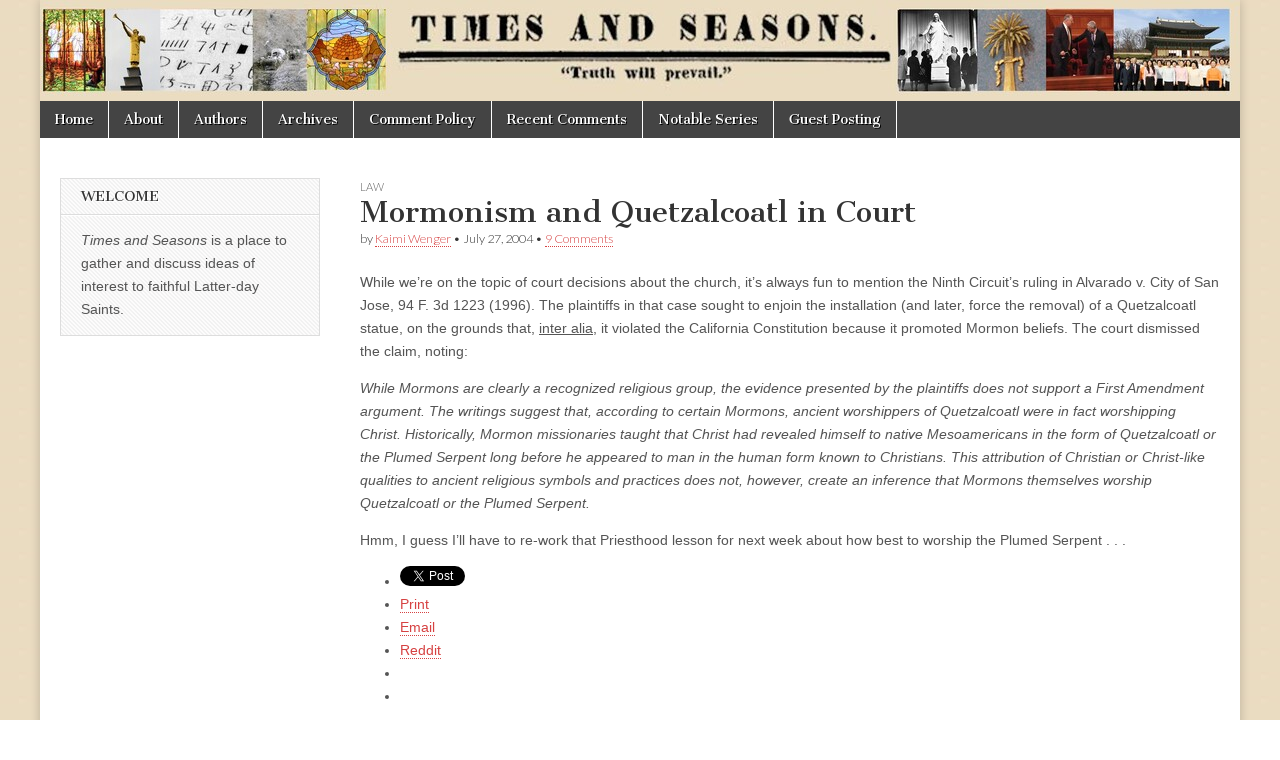

--- FILE ---
content_type: text/html
request_url: https://archive.timesandseasons.org/2004/07/mormonism-and-quetzalcoatl-in-court/index.html
body_size: 12396
content:
<!DOCTYPE html>
<html dir="ltr" lang="en-US" prefix="og: https://ogp.me/ns#">

<!-- Mirrored from timesandseasons.org/index.php/2004/07/mormonism-and-quetzalcoatl-in-court/ by HTTrack Website Copier/3.x [XR&CO'2014], Mon, 15 Jan 2024 18:17:25 GMT -->
<!-- Added by HTTrack --><meta http-equiv="content-type" content="text/html;charset=UTF-8" /><!-- /Added by HTTrack -->
<head><style>img.lazy{min-height:1px}</style><link rel="preload" href="https://timesandseasons.org/wp-content/plugins/w3-total-cache/pub/js/lazyload.min.js" as="script">
<meta charset="UTF-8" />
<meta name="viewport" content="width=device-width, initial-scale=1.0" />
<link rel="profile" href="https://gmpg.org/xfn/11" />
<link rel="pingback" href="https://timesandseasons.org/xmlrpc.php" />
<title>Mormonism and Quetzalcoatl in Court | Times &amp; Seasons</title>

<meta name="description" content="While we&#039;re on the topic of court decisions about the church, it&#039;s always fun to mention the Ninth Circuit&#039;s ruling in Alvarado v. City of San Jose, 94 F. 3d 1223 (1996). The plaintiffs in that case sought to enjoin the installation (and later, force the removal) of a Quetzalcoatl statue, on the grounds that," />
<meta name="robots" content="max-image-preview:large" />
<link rel="canonical" href="index.html" />
<meta name="generator" content="All in One SEO (AIOSEO) 4.5.4" />
<meta property="og:locale" content="en_US" />
<meta property="og:site_name" content="Times &amp; Seasons | Truth Will Prevail" />
<meta property="og:type" content="article" />
<meta property="og:title" content="Mormonism and Quetzalcoatl in Court | Times &amp; Seasons" />
<meta property="og:description" content="While we&#039;re on the topic of court decisions about the church, it&#039;s always fun to mention the Ninth Circuit&#039;s ruling in Alvarado v. City of San Jose, 94 F. 3d 1223 (1996). The plaintiffs in that case sought to enjoin the installation (and later, force the removal) of a Quetzalcoatl statue, on the grounds that," />
<meta property="og:url" content="https://timesandseasons.org/index.php/2004/07/mormonism-and-quetzalcoatl-in-court/" />
<meta property="og:image" content="https://www.timesandseasons.org/wp-content/uploads/2022/10/cropped-TS-v3.png" />
<meta property="og:image:secure_url" content="https://www.timesandseasons.org/wp-content/uploads/2022/10/cropped-TS-v3.png" />
<meta property="article:published_time" content="-001-11-30T00:00:00+00:00" />
<meta property="article:modified_time" content="-001-11-30T00:00:00+00:00" />
<meta name="twitter:card" content="summary" />
<meta name="twitter:title" content="Mormonism and Quetzalcoatl in Court | Times &amp; Seasons" />
<meta name="twitter:description" content="While we&#039;re on the topic of court decisions about the church, it&#039;s always fun to mention the Ninth Circuit&#039;s ruling in Alvarado v. City of San Jose, 94 F. 3d 1223 (1996). The plaintiffs in that case sought to enjoin the installation (and later, force the removal) of a Quetzalcoatl statue, on the grounds that," />
<meta name="twitter:image" content="http://www.timesandseasons.org/wp-content/uploads/2022/10/cropped-TS-v3.png" />
<meta name="google" content="nositelinkssearchbox" />
<script type="application/ld+json" class="aioseo-schema">
			{"@context":"https:\/\/schema.org","@graph":[{"@type":"Article","@id":"https:\/\/timesandseasons.org\/index.php\/2004\/07\/mormonism-and-quetzalcoatl-in-court\/#article","name":"Mormonism and Quetzalcoatl in Court | Times & Seasons","headline":"Mormonism and Quetzalcoatl in Court","author":{"@id":"https:\/\/timesandseasons.org\/index.php\/author\/kaimi-wenger\/#author"},"publisher":{"@id":"https:\/\/timesandseasons.org\/#organization"},"image":{"@type":"ImageObject","url":"http:\/\/www.timesandseasons.org\/wp-content\/uploads\/2022\/10\/cropped-TS-v3.png","@id":"https:\/\/timesandseasons.org\/#articleImage"},"datePublished":"2004-07-27T16:40:34-06:00","dateModified":"-0001-11-30T00:00:00-06:59","inLanguage":"en-US","commentCount":9,"mainEntityOfPage":{"@id":"https:\/\/timesandseasons.org\/index.php\/2004\/07\/mormonism-and-quetzalcoatl-in-court\/#webpage"},"isPartOf":{"@id":"https:\/\/timesandseasons.org\/index.php\/2004\/07\/mormonism-and-quetzalcoatl-in-court\/#webpage"},"articleSection":"Law"},{"@type":"BreadcrumbList","@id":"https:\/\/timesandseasons.org\/index.php\/2004\/07\/mormonism-and-quetzalcoatl-in-court\/#breadcrumblist","itemListElement":[{"@type":"ListItem","@id":"https:\/\/timesandseasons.org\/#listItem","position":1,"name":"Home","item":"https:\/\/timesandseasons.org\/","nextItem":"https:\/\/timesandseasons.org\/index.php\/2004\/#listItem"},{"@type":"ListItem","@id":"https:\/\/timesandseasons.org\/index.php\/2004\/#listItem","position":2,"name":"2004","item":"https:\/\/timesandseasons.org\/index.php\/2004\/","nextItem":"https:\/\/timesandseasons.org\/index.php\/2004\/07\/#listItem","previousItem":"https:\/\/timesandseasons.org\/#listItem"},{"@type":"ListItem","@id":"https:\/\/timesandseasons.org\/index.php\/2004\/07\/#listItem","position":3,"name":"July","item":"https:\/\/timesandseasons.org\/index.php\/2004\/07\/","nextItem":"https:\/\/timesandseasons.org\/index.php\/2004\/07\/mormonism-and-quetzalcoatl-in-court\/#listItem","previousItem":"https:\/\/timesandseasons.org\/index.php\/2004\/#listItem"},{"@type":"ListItem","@id":"https:\/\/timesandseasons.org\/index.php\/2004\/07\/mormonism-and-quetzalcoatl-in-court\/#listItem","position":4,"name":"Mormonism and Quetzalcoatl in Court","previousItem":"https:\/\/timesandseasons.org\/index.php\/2004\/07\/#listItem"}]},{"@type":"Organization","@id":"https:\/\/timesandseasons.org\/#organization","name":"Times and Seasons","url":"https:\/\/timesandseasons.org\/","logo":{"@type":"ImageObject","url":"http:\/\/www.timesandseasons.org\/wp-content\/uploads\/2022\/10\/cropped-TS-v3.png","@id":"https:\/\/timesandseasons.org\/index.php\/2004\/07\/mormonism-and-quetzalcoatl-in-court\/#organizationLogo"},"image":{"@id":"https:\/\/timesandseasons.org\/#organizationLogo"}},{"@type":"Person","@id":"https:\/\/timesandseasons.org\/index.php\/author\/kaimi-wenger\/#author","url":"https:\/\/timesandseasons.org\/index.php\/author\/kaimi-wenger\/","name":"Kaimi Wenger"},{"@type":"WebPage","@id":"https:\/\/timesandseasons.org\/index.php\/2004\/07\/mormonism-and-quetzalcoatl-in-court\/#webpage","url":"https:\/\/timesandseasons.org\/index.php\/2004\/07\/mormonism-and-quetzalcoatl-in-court\/","name":"Mormonism and Quetzalcoatl in Court | Times & Seasons","description":"While we're on the topic of court decisions about the church, it's always fun to mention the Ninth Circuit's ruling in Alvarado v. City of San Jose, 94 F. 3d 1223 (1996). The plaintiffs in that case sought to enjoin the installation (and later, force the removal) of a Quetzalcoatl statue, on the grounds that,","inLanguage":"en-US","isPartOf":{"@id":"https:\/\/timesandseasons.org\/#website"},"breadcrumb":{"@id":"https:\/\/timesandseasons.org\/index.php\/2004\/07\/mormonism-and-quetzalcoatl-in-court\/#breadcrumblist"},"author":{"@id":"https:\/\/timesandseasons.org\/index.php\/author\/kaimi-wenger\/#author"},"creator":{"@id":"https:\/\/timesandseasons.org\/index.php\/author\/kaimi-wenger\/#author"},"datePublished":"2004-07-27T16:40:34-06:00","dateModified":"-0001-11-30T00:00:00-06:59"},{"@type":"WebSite","@id":"https:\/\/timesandseasons.org\/#website","url":"https:\/\/timesandseasons.org\/","name":"Times & Seasons","description":"Truth Will Prevail","inLanguage":"en-US","publisher":{"@id":"https:\/\/timesandseasons.org\/#organization"}}]}
		</script>

<link rel="dns-prefetch" href="https://fonts.googleapis.com/" />
<link rel="dns-prefetch" href="https://v0.wordpress.com/" />
<link rel="dns-prefetch" href="https://i0.wp.com/" />
<link rel="dns-prefetch" href="https://widgets.wp.com/" />
<link rel="dns-prefetch" href="https://s0.wp.com/" />
<link rel="dns-prefetch" href="https://0.gravatar.com/" />
<link rel="dns-prefetch" href="https://1.gravatar.com/" />
<link rel="dns-prefetch" href="https://2.gravatar.com/" />
<link rel="alternate" type="application/rss+xml" title="Times &amp; Seasons &raquo; Feed" href="https://timesandseasons.org/index.php/feed/" />
<link rel="alternate" type="application/rss+xml" title="Times &amp; Seasons &raquo; Comments Feed" href="https://timesandseasons.org/index.php/comments/feed/" />
<link rel="alternate" type="application/rss+xml" title="Times &amp; Seasons &raquo; Mormonism and Quetzalcoatl in Court Comments Feed" href="https://timesandseasons.org/index.php/2004/07/mormonism-and-quetzalcoatl-in-court/feed/" />
<script type="text/javascript">
/* <![CDATA[ */
window._wpemojiSettings = {"baseUrl":"https:\/\/s.w.org\/images\/core\/emoji\/14.0.0\/72x72\/","ext":".png","svgUrl":"https:\/\/s.w.org\/images\/core\/emoji\/14.0.0\/svg\/","svgExt":".svg","source":{"concatemoji":"https:\/\/timesandseasons.org\/wp-includes\/js\/wp-emoji-release.min.js?ver=6.4.2"}};
/*! This file is auto-generated */
!function(i,n){var o,s,e;function c(e){try{var t={supportTests:e,timestamp:(new Date).valueOf()};sessionStorage.setItem(o,JSON.stringify(t))}catch(e){}}function p(e,t,n){e.clearRect(0,0,e.canvas.width,e.canvas.height),e.fillText(t,0,0);var t=new Uint32Array(e.getImageData(0,0,e.canvas.width,e.canvas.height).data),r=(e.clearRect(0,0,e.canvas.width,e.canvas.height),e.fillText(n,0,0),new Uint32Array(e.getImageData(0,0,e.canvas.width,e.canvas.height).data));return t.every(function(e,t){return e===r[t]})}function u(e,t,n){switch(t){case"flag":return n(e,"\ud83c\udff3\ufe0f\u200d\u26a7\ufe0f","\ud83c\udff3\ufe0f\u200b\u26a7\ufe0f")?!1:!n(e,"\ud83c\uddfa\ud83c\uddf3","\ud83c\uddfa\u200b\ud83c\uddf3")&&!n(e,"\ud83c\udff4\udb40\udc67\udb40\udc62\udb40\udc65\udb40\udc6e\udb40\udc67\udb40\udc7f","\ud83c\udff4\u200b\udb40\udc67\u200b\udb40\udc62\u200b\udb40\udc65\u200b\udb40\udc6e\u200b\udb40\udc67\u200b\udb40\udc7f");case"emoji":return!n(e,"\ud83e\udef1\ud83c\udffb\u200d\ud83e\udef2\ud83c\udfff","\ud83e\udef1\ud83c\udffb\u200b\ud83e\udef2\ud83c\udfff")}return!1}function f(e,t,n){var r="undefined"!=typeof WorkerGlobalScope&&self instanceof WorkerGlobalScope?new OffscreenCanvas(300,150):i.createElement("canvas"),a=r.getContext("2d",{willReadFrequently:!0}),o=(a.textBaseline="top",a.font="600 32px Arial",{});return e.forEach(function(e){o[e]=t(a,e,n)}),o}function t(e){var t=i.createElement("script");t.src=e,t.defer=!0,i.head.appendChild(t)}"undefined"!=typeof Promise&&(o="wpEmojiSettingsSupports",s=["flag","emoji"],n.supports={everything:!0,everythingExceptFlag:!0},e=new Promise(function(e){i.addEventListener("DOMContentLoaded",e,{once:!0})}),new Promise(function(t){var n=function(){try{var e=JSON.parse(sessionStorage.getItem(o));if("object"==typeof e&&"number"==typeof e.timestamp&&(new Date).valueOf()<e.timestamp+604800&&"object"==typeof e.supportTests)return e.supportTests}catch(e){}return null}();if(!n){if("undefined"!=typeof Worker&&"undefined"!=typeof OffscreenCanvas&&"undefined"!=typeof URL&&URL.createObjectURL&&"undefined"!=typeof Blob)try{var e="postMessage("+f.toString()+"("+[JSON.stringify(s),u.toString(),p.toString()].join(",")+"));",r=new Blob([e],{type:"text/javascript"}),a=new Worker(URL.createObjectURL(r),{name:"wpTestEmojiSupports"});return void(a.onmessage=function(e){c(n=e.data),a.terminate(),t(n)})}catch(e){}c(n=f(s,u,p))}t(n)}).then(function(e){for(var t in e)n.supports[t]=e[t],n.supports.everything=n.supports.everything&&n.supports[t],"flag"!==t&&(n.supports.everythingExceptFlag=n.supports.everythingExceptFlag&&n.supports[t]);n.supports.everythingExceptFlag=n.supports.everythingExceptFlag&&!n.supports.flag,n.DOMReady=!1,n.readyCallback=function(){n.DOMReady=!0}}).then(function(){return e}).then(function(){var e;n.supports.everything||(n.readyCallback(),(e=n.source||{}).concatemoji?t(e.concatemoji):e.wpemoji&&e.twemoji&&(t(e.twemoji),t(e.wpemoji)))}))}((window,document),window._wpemojiSettings);
/* ]]> */
</script>
<style id="wp-emoji-styles-inline-css" type="text/css">

	img.wp-smiley, img.emoji {
		display: inline !important;
		border: none !important;
		box-shadow: none !important;
		height: 1em !important;
		width: 1em !important;
		margin: 0 0.07em !important;
		vertical-align: -0.1em !important;
		background: none !important;
		padding: 0 !important;
	}
</style>
<link rel="stylesheet" id="wp-block-library-css" href="https://timesandseasons.org/wp-includes/css/dist/block-library/style.min.css?ver=6.4.2" type="text/css" media="all" />
<style id="wp-block-library-inline-css" type="text/css">
.has-text-align-justify{text-align:justify;}
</style>
<link rel="stylesheet" id="mediaelement-css" href="https://timesandseasons.org/wp-includes/js/mediaelement/mediaelementplayer-legacy.min.css?ver=4.2.17" type="text/css" media="all" />
<link rel="stylesheet" id="wp-mediaelement-css" href="https://timesandseasons.org/wp-includes/js/mediaelement/wp-mediaelement.min.css?ver=6.4.2" type="text/css" media="all" />
<style id="classic-theme-styles-inline-css" type="text/css">
/*! This file is auto-generated */
.wp-block-button__link{color:#fff;background-color:#32373c;border-radius:9999px;box-shadow:none;text-decoration:none;padding:calc(.667em + 2px) calc(1.333em + 2px);font-size:1.125em}.wp-block-file__button{background:#32373c;color:#fff;text-decoration:none}
</style>
<style id="global-styles-inline-css" type="text/css">
body{--wp--preset--color--black: #000000;--wp--preset--color--cyan-bluish-gray: #abb8c3;--wp--preset--color--white: #ffffff;--wp--preset--color--pale-pink: #f78da7;--wp--preset--color--vivid-red: #cf2e2e;--wp--preset--color--luminous-vivid-orange: #ff6900;--wp--preset--color--luminous-vivid-amber: #fcb900;--wp--preset--color--light-green-cyan: #7bdcb5;--wp--preset--color--vivid-green-cyan: #00d084;--wp--preset--color--pale-cyan-blue: #8ed1fc;--wp--preset--color--vivid-cyan-blue: #0693e3;--wp--preset--color--vivid-purple: #9b51e0;--wp--preset--gradient--vivid-cyan-blue-to-vivid-purple: linear-gradient(135deg,rgba(6,147,227,1) 0%,rgb(155,81,224) 100%);--wp--preset--gradient--light-green-cyan-to-vivid-green-cyan: linear-gradient(135deg,rgb(122,220,180) 0%,rgb(0,208,130) 100%);--wp--preset--gradient--luminous-vivid-amber-to-luminous-vivid-orange: linear-gradient(135deg,rgba(252,185,0,1) 0%,rgba(255,105,0,1) 100%);--wp--preset--gradient--luminous-vivid-orange-to-vivid-red: linear-gradient(135deg,rgba(255,105,0,1) 0%,rgb(207,46,46) 100%);--wp--preset--gradient--very-light-gray-to-cyan-bluish-gray: linear-gradient(135deg,rgb(238,238,238) 0%,rgb(169,184,195) 100%);--wp--preset--gradient--cool-to-warm-spectrum: linear-gradient(135deg,rgb(74,234,220) 0%,rgb(151,120,209) 20%,rgb(207,42,186) 40%,rgb(238,44,130) 60%,rgb(251,105,98) 80%,rgb(254,248,76) 100%);--wp--preset--gradient--blush-light-purple: linear-gradient(135deg,rgb(255,206,236) 0%,rgb(152,150,240) 100%);--wp--preset--gradient--blush-bordeaux: linear-gradient(135deg,rgb(254,205,165) 0%,rgb(254,45,45) 50%,rgb(107,0,62) 100%);--wp--preset--gradient--luminous-dusk: linear-gradient(135deg,rgb(255,203,112) 0%,rgb(199,81,192) 50%,rgb(65,88,208) 100%);--wp--preset--gradient--pale-ocean: linear-gradient(135deg,rgb(255,245,203) 0%,rgb(182,227,212) 50%,rgb(51,167,181) 100%);--wp--preset--gradient--electric-grass: linear-gradient(135deg,rgb(202,248,128) 0%,rgb(113,206,126) 100%);--wp--preset--gradient--midnight: linear-gradient(135deg,rgb(2,3,129) 0%,rgb(40,116,252) 100%);--wp--preset--font-size--small: 13px;--wp--preset--font-size--medium: 20px;--wp--preset--font-size--large: 36px;--wp--preset--font-size--x-large: 42px;--wp--preset--spacing--20: 0.44rem;--wp--preset--spacing--30: 0.67rem;--wp--preset--spacing--40: 1rem;--wp--preset--spacing--50: 1.5rem;--wp--preset--spacing--60: 2.25rem;--wp--preset--spacing--70: 3.38rem;--wp--preset--spacing--80: 5.06rem;--wp--preset--shadow--natural: 6px 6px 9px rgba(0, 0, 0, 0.2);--wp--preset--shadow--deep: 12px 12px 50px rgba(0, 0, 0, 0.4);--wp--preset--shadow--sharp: 6px 6px 0px rgba(0, 0, 0, 0.2);--wp--preset--shadow--outlined: 6px 6px 0px -3px rgba(255, 255, 255, 1), 6px 6px rgba(0, 0, 0, 1);--wp--preset--shadow--crisp: 6px 6px 0px rgba(0, 0, 0, 1);}:where(.is-layout-flex){gap: 0.5em;}:where(.is-layout-grid){gap: 0.5em;}body .is-layout-flow > .alignleft{float: left;margin-inline-start: 0;margin-inline-end: 2em;}body .is-layout-flow > .alignright{float: right;margin-inline-start: 2em;margin-inline-end: 0;}body .is-layout-flow > .aligncenter{margin-left: auto !important;margin-right: auto !important;}body .is-layout-constrained > .alignleft{float: left;margin-inline-start: 0;margin-inline-end: 2em;}body .is-layout-constrained > .alignright{float: right;margin-inline-start: 2em;margin-inline-end: 0;}body .is-layout-constrained > .aligncenter{margin-left: auto !important;margin-right: auto !important;}body .is-layout-constrained > :where(:not(.alignleft):not(.alignright):not(.alignfull)){max-width: var(--wp--style--global--content-size);margin-left: auto !important;margin-right: auto !important;}body .is-layout-constrained > .alignwide{max-width: var(--wp--style--global--wide-size);}body .is-layout-flex{display: flex;}body .is-layout-flex{flex-wrap: wrap;align-items: center;}body .is-layout-flex > *{margin: 0;}body .is-layout-grid{display: grid;}body .is-layout-grid > *{margin: 0;}:where(.wp-block-columns.is-layout-flex){gap: 2em;}:where(.wp-block-columns.is-layout-grid){gap: 2em;}:where(.wp-block-post-template.is-layout-flex){gap: 1.25em;}:where(.wp-block-post-template.is-layout-grid){gap: 1.25em;}.has-black-color{color: var(--wp--preset--color--black) !important;}.has-cyan-bluish-gray-color{color: var(--wp--preset--color--cyan-bluish-gray) !important;}.has-white-color{color: var(--wp--preset--color--white) !important;}.has-pale-pink-color{color: var(--wp--preset--color--pale-pink) !important;}.has-vivid-red-color{color: var(--wp--preset--color--vivid-red) !important;}.has-luminous-vivid-orange-color{color: var(--wp--preset--color--luminous-vivid-orange) !important;}.has-luminous-vivid-amber-color{color: var(--wp--preset--color--luminous-vivid-amber) !important;}.has-light-green-cyan-color{color: var(--wp--preset--color--light-green-cyan) !important;}.has-vivid-green-cyan-color{color: var(--wp--preset--color--vivid-green-cyan) !important;}.has-pale-cyan-blue-color{color: var(--wp--preset--color--pale-cyan-blue) !important;}.has-vivid-cyan-blue-color{color: var(--wp--preset--color--vivid-cyan-blue) !important;}.has-vivid-purple-color{color: var(--wp--preset--color--vivid-purple) !important;}.has-black-background-color{background-color: var(--wp--preset--color--black) !important;}.has-cyan-bluish-gray-background-color{background-color: var(--wp--preset--color--cyan-bluish-gray) !important;}.has-white-background-color{background-color: var(--wp--preset--color--white) !important;}.has-pale-pink-background-color{background-color: var(--wp--preset--color--pale-pink) !important;}.has-vivid-red-background-color{background-color: var(--wp--preset--color--vivid-red) !important;}.has-luminous-vivid-orange-background-color{background-color: var(--wp--preset--color--luminous-vivid-orange) !important;}.has-luminous-vivid-amber-background-color{background-color: var(--wp--preset--color--luminous-vivid-amber) !important;}.has-light-green-cyan-background-color{background-color: var(--wp--preset--color--light-green-cyan) !important;}.has-vivid-green-cyan-background-color{background-color: var(--wp--preset--color--vivid-green-cyan) !important;}.has-pale-cyan-blue-background-color{background-color: var(--wp--preset--color--pale-cyan-blue) !important;}.has-vivid-cyan-blue-background-color{background-color: var(--wp--preset--color--vivid-cyan-blue) !important;}.has-vivid-purple-background-color{background-color: var(--wp--preset--color--vivid-purple) !important;}.has-black-border-color{border-color: var(--wp--preset--color--black) !important;}.has-cyan-bluish-gray-border-color{border-color: var(--wp--preset--color--cyan-bluish-gray) !important;}.has-white-border-color{border-color: var(--wp--preset--color--white) !important;}.has-pale-pink-border-color{border-color: var(--wp--preset--color--pale-pink) !important;}.has-vivid-red-border-color{border-color: var(--wp--preset--color--vivid-red) !important;}.has-luminous-vivid-orange-border-color{border-color: var(--wp--preset--color--luminous-vivid-orange) !important;}.has-luminous-vivid-amber-border-color{border-color: var(--wp--preset--color--luminous-vivid-amber) !important;}.has-light-green-cyan-border-color{border-color: var(--wp--preset--color--light-green-cyan) !important;}.has-vivid-green-cyan-border-color{border-color: var(--wp--preset--color--vivid-green-cyan) !important;}.has-pale-cyan-blue-border-color{border-color: var(--wp--preset--color--pale-cyan-blue) !important;}.has-vivid-cyan-blue-border-color{border-color: var(--wp--preset--color--vivid-cyan-blue) !important;}.has-vivid-purple-border-color{border-color: var(--wp--preset--color--vivid-purple) !important;}.has-vivid-cyan-blue-to-vivid-purple-gradient-background{background: var(--wp--preset--gradient--vivid-cyan-blue-to-vivid-purple) !important;}.has-light-green-cyan-to-vivid-green-cyan-gradient-background{background: var(--wp--preset--gradient--light-green-cyan-to-vivid-green-cyan) !important;}.has-luminous-vivid-amber-to-luminous-vivid-orange-gradient-background{background: var(--wp--preset--gradient--luminous-vivid-amber-to-luminous-vivid-orange) !important;}.has-luminous-vivid-orange-to-vivid-red-gradient-background{background: var(--wp--preset--gradient--luminous-vivid-orange-to-vivid-red) !important;}.has-very-light-gray-to-cyan-bluish-gray-gradient-background{background: var(--wp--preset--gradient--very-light-gray-to-cyan-bluish-gray) !important;}.has-cool-to-warm-spectrum-gradient-background{background: var(--wp--preset--gradient--cool-to-warm-spectrum) !important;}.has-blush-light-purple-gradient-background{background: var(--wp--preset--gradient--blush-light-purple) !important;}.has-blush-bordeaux-gradient-background{background: var(--wp--preset--gradient--blush-bordeaux) !important;}.has-luminous-dusk-gradient-background{background: var(--wp--preset--gradient--luminous-dusk) !important;}.has-pale-ocean-gradient-background{background: var(--wp--preset--gradient--pale-ocean) !important;}.has-electric-grass-gradient-background{background: var(--wp--preset--gradient--electric-grass) !important;}.has-midnight-gradient-background{background: var(--wp--preset--gradient--midnight) !important;}.has-small-font-size{font-size: var(--wp--preset--font-size--small) !important;}.has-medium-font-size{font-size: var(--wp--preset--font-size--medium) !important;}.has-large-font-size{font-size: var(--wp--preset--font-size--large) !important;}.has-x-large-font-size{font-size: var(--wp--preset--font-size--x-large) !important;}
.wp-block-navigation a:where(:not(.wp-element-button)){color: inherit;}
:where(.wp-block-post-template.is-layout-flex){gap: 1.25em;}:where(.wp-block-post-template.is-layout-grid){gap: 1.25em;}
:where(.wp-block-columns.is-layout-flex){gap: 2em;}:where(.wp-block-columns.is-layout-grid){gap: 2em;}
.wp-block-pullquote{font-size: 1.5em;line-height: 1.6;}
</style>
<link rel="stylesheet" id="better-recent-comments-css" href="https://timesandseasons.org/wp-content/plugins/better-recent-comments/assets/css/better-recent-comments.min.css?ver=6.4.2" type="text/css" media="all" />
<link rel="stylesheet" id="ctf_styles-css" href="https://timesandseasons.org/wp-content/plugins/custom-twitter-feeds/css/ctf-styles.min.css?ver=2.2.1" type="text/css" media="all" />
<link rel="stylesheet" id="footnotation-styles-css" href="https://timesandseasons.org/wp-content/plugins/footnotation/footnotation-styles.css?ver=6.4.2" type="text/css" media="all" />
<link rel="stylesheet" id="google_fonts-css" href="https://fonts.googleapis.com/css?family=Cantata+One|Lato:300,700" type="text/css" media="all" />
<link rel="stylesheet" id="theme_stylesheet-css" href="https://timesandseasons.org/wp-content/themes/magazine-basic/style.css?ver=6.4.2" type="text/css" media="all" />
<link rel="stylesheet" id="font_awesome-css" href="https://timesandseasons.org/wp-content/themes/magazine-basic/library/css/font-awesome.css?ver=4.7.0" type="text/css" media="all" />
<link rel="stylesheet" id="social-logos-css" href="https://timesandseasons.org/wp-content/plugins/jetpack/_inc/social-logos/social-logos.min.css?ver=13.0" type="text/css" media="all" />
<link rel="stylesheet" id="jetpack_css-css" href="https://timesandseasons.org/wp-content/plugins/jetpack/css/jetpack.css?ver=13.0" type="text/css" media="all" />
<script type="text/javascript" id="jetpack_related-posts-js-extra">
/* <![CDATA[ */
var related_posts_js_options = {"post_heading":"h4"};
/* ]]> */
</script>
<script type="text/javascript" src="https://timesandseasons.org/wp-content/plugins/jetpack/_inc/build/related-posts/related-posts.min.js?ver=20211209" id="jetpack_related-posts-js"></script>
<script type="text/javascript" src="https://timesandseasons.org/wp-includes/js/jquery/jquery.min.js?ver=3.7.1" id="jquery-core-js"></script>
<script type="text/javascript" src="https://timesandseasons.org/wp-includes/js/jquery/jquery-migrate.min.js?ver=3.4.1" id="jquery-migrate-js"></script>
<script type="text/javascript" src="https://timesandseasons.org/wp-content/plugins/fd-footnotes/fdfootnotes.js?ver=1.34" id="fdfootnote_script-js"></script>
<script type="text/javascript" src="https://timesandseasons.org/wp-content/plugins/footnotation/footnotation.js?ver=1.34" id="footnotation_script-js"></script>
<link rel="https://api.w.org/" href="https://timesandseasons.org/index.php/wp-json/" /><link rel="alternate" type="application/json" href="https://timesandseasons.org/index.php/wp-json/wp/v2/posts/1106" /><link rel="EditURI" type="application/rsd+xml" title="RSD" href="https://timesandseasons.org/xmlrpc.php?rsd" />
<meta name="generator" content="WordPress 6.4.2" />
<link rel="shortlink" href="https://wp.me/pdcYhK-hQ" />
<link rel="alternate" type="application/json+oembed" href="https://timesandseasons.org/index.php/wp-json/oembed/1.0/embed?url=https%3A%2F%2Ftimesandseasons.org%2Findex.php%2F2004%2F07%2Fmormonism-and-quetzalcoatl-in-court%2F" />
<link rel="alternate" type="text/xml+oembed" href="https://timesandseasons.org/index.php/wp-json/oembed/1.0/embed?url=https%3A%2F%2Ftimesandseasons.org%2Findex.php%2F2004%2F07%2Fmormonism-and-quetzalcoatl-in-court%2F&amp;format=xml" />
<style>
#site-title a,#site-description{position:absolute !important;clip:rect(1px 1px 1px 1px);clip:rect(1px, 1px, 1px, 1px)}
#page{background-color:#ffffff}
.entry-meta a,.entry-content a,.widget a{color:#d64242}
</style>
<style type="text/css" id="custom-background-css">
body.custom-background { background-image: url("https://timesandseasons.org/wp-content/uploads/2016/03/brown-1.jpg"); background-position: center top; background-size: auto; background-repeat: repeat; background-attachment: scroll; }
</style>
<link rel="icon" href="https://i0.wp.com/timesandseasons.org/wp-content/uploads/2022/10/cropped-TS-v3.png?fit=32%2C32&amp;ssl=1" sizes="32x32" />
<link rel="icon" href="https://i0.wp.com/timesandseasons.org/wp-content/uploads/2022/10/cropped-TS-v3.png?fit=192%2C192&amp;ssl=1" sizes="192x192" />
<link rel="apple-touch-icon" href="https://i0.wp.com/timesandseasons.org/wp-content/uploads/2022/10/cropped-TS-v3.png?fit=180%2C180&amp;ssl=1" />
<meta name="msapplication-TileImage" content="https://i0.wp.com/timesandseasons.org/wp-content/uploads/2022/10/cropped-TS-v3.png?fit=270%2C270&#038;ssl=1" />
</head>
<body class="post-template-default single single-post postid-1106 single-format-standard custom-background">
<div id="page" class="grid  ">
<header id="header" class="row" role="banner">
<div class="c12">
<div id="mobile-menu">
<a href="#" class="left-menu"><i class="fa fa-reorder"></i></a>
<a href="#"><i class="fa fa-search"></i></a>
</div>
<div id="drop-down-search"><form role="search" method="get" class="search-form" action="https://timesandseasons.org/">
<label>
<span class="screen-reader-text">Search for:</span>
<input type="search" class="search-field" placeholder="Search &hellip;" value name="s" />
</label>
<input type="submit" class="search-submit" value="Search" />
</form></div>
<div class="title-logo-wrapper remove">
<div class="header-group">
<div id="site-title"><a href="https://timesandseasons.org/" title="Times &amp; Seasons" rel="home">Times &amp; Seasons</a></div>
</div>
</div>
<a href="https://timesandseasons.org/" title="Times &amp; Seasons" rel="home"><img class="lazy" id="header-img" src="data:image/svg+xml,%3Csvg%20xmlns='http://www.w3.org/2000/svg'%20viewBox='0%200%201200%20101'%3E%3C/svg%3E" data-src="https://timesandseasons.org/wp-content/uploads/2022/11/Banner-2.jpg" width="1200" height="101" alt /></a>
<div id="nav-wrapper">
<div class="nav-content">
<nav id="site-navigation" class="menus clearfix" role="navigation">
<h3 class="screen-reader-text">Main menu</h3>
<a class="screen-reader-text" href="#primary" title="Skip to content">Skip to content</a>
<div id="main-menu" class="menu-about-container"><ul id="menu-about" class="menu"><li id="menu-item-34961" class="menu-item menu-item-type-custom menu-item-object-custom menu-item-home menu-item-34961"><a href="https://timesandseasons.org/">Home</a>
<li id="menu-item-30763" class="menu-item menu-item-type-post_type menu-item-object-page menu-item-30763"><a href="https://timesandseasons.org/index.php/about/">About</a>
<li id="menu-item-34962" class="menu-item menu-item-type-post_type menu-item-object-page menu-item-34962"><a href="https://timesandseasons.org/index.php/blogger-bios/">Authors</a>
<li id="menu-item-43914" class="menu-item menu-item-type-custom menu-item-object-custom menu-item-43914"><a href="https://archive.timesandseasons.org/">Archives</a>
<li id="menu-item-30765" class="menu-item menu-item-type-post_type menu-item-object-page menu-item-30765"><a href="https://timesandseasons.org/index.php/comment-policies/">Comment Policy</a>
<li id="menu-item-43929" class="menu-item menu-item-type-post_type menu-item-object-page menu-item-43929"><a href="https://timesandseasons.org/index.php/recent-comments/">Recent Comments</a>
<li id="menu-item-44811" class="menu-item menu-item-type-post_type menu-item-object-page menu-item-44811"><a href="https://timesandseasons.org/index.php/notable-series/">Notable Series</a>
<li id="menu-item-44924" class="menu-item menu-item-type-post_type menu-item-object-page menu-item-44924"><a href="https://timesandseasons.org/index.php/guest-posting/">Guest Posting</a>
</ul></div> </nav>
</div>
</div>
</div>
</header>
<div id="main" class="row">
<div id="primary" class="c9 fr" role="main">
<article id="post-1106" class="post-1106 post type-post status-publish format-standard hentry category-law">
<header>
<div class="post-category"><a href="https://timesandseasons.org/index.php/category/liberal-arts/law/" rel="category tag">Law</a></div>
<h1 class="entry-title">Mormonism and Quetzalcoatl in Court</h1>
<div class="entry-meta">
by <span class="vcard author"><span class="fn"><a href="https://timesandseasons.org/index.php/author/kaimi-wenger/" title="Posts by Kaimi Wenger" rel="author">Kaimi Wenger</a></span></span>&nbsp;&bull;&nbsp;<time class="published" datetime="2004-07-27">July 27, 2004</time>&nbsp;&bull;&nbsp;<a href="index.html#comments">9 Comments</a> </div>
</header>
<div class="entry-content">
<p>While we&#8217;re on the topic of court decisions about the church, it&#8217;s always fun to mention the Ninth Circuit&#8217;s ruling in Alvarado v. City of San Jose, 94 F. 3d 1223 (1996). The plaintiffs in that case sought to enjoin the installation (and later, force the removal) of a Quetzalcoatl statue, on the grounds that, <u>inter alia</u>, it violated the California Constitution because it promoted Mormon beliefs. The court dismissed the claim, noting:</p>
<p><i>While Mormons are clearly a recognized religious group, the evidence presented by the plaintiffs does not support a First Amendment argument. The writings suggest that, according to certain Mormons, ancient worshippers of Quetzalcoatl were in fact worshipping Christ. Historically, Mormon missionaries taught that Christ had revealed himself to native Mesoamericans in the form of Quetzalcoatl or the Plumed Serpent long before he appeared to man in the human form known to Christians. This attribution of Christian or Christ-like qualities to ancient religious symbols and practices does not, however, create an inference that Mormons themselves worship Quetzalcoatl or the Plumed Serpent.</i></p>
<p>Hmm, I guess I&#8217;ll have to re-work that Priesthood lesson for next week about how best to worship the Plumed Serpent . . .</p>
<div class="sharedaddy sd-sharing-enabled"><div class="robots-nocontent sd-block sd-social sd-social-official sd-sharing"><div class="sd-content"><ul><li class="share-twitter"><a href="https://twitter.com/share" class="twitter-share-button" data-url="https://timesandseasons.org/index.php/2004/07/mormonism-and-quetzalcoatl-in-court/" data-text="Mormonism and Quetzalcoatl in Court" data-via="timesandseasons">Tweet</a></li><li class="share-print"><a rel="nofollow noopener noreferrer" data-shared class="share-print sd-button" href="index.html#print" target="_blank" title="Click to print"><span>Print</span></a></li><li class="share-email"><a rel="nofollow noopener noreferrer" data-shared class="share-email sd-button" href="https://timesandseasons.org/cdn-cgi/l/email-protection#[base64]" target="_blank" title="Click to email a link to a friend" data-email-share-error-title="Do you have email set up?" data-email-share-error-text="If you&#039;re having problems sharing via email, you might not have email set up for your browser. You may need to create a new email yourself." data-email-share-nonce="ff62452f40" data-email-share-track-url="https://timesandseasons.org/index.php/2004/07/mormonism-and-quetzalcoatl-in-court/?share=email"><span>Email</span></a></li><li class="share-reddit"><a rel="nofollow noopener noreferrer" data-shared class="share-reddit sd-button" href="https://timesandseasons.org/index.php/2004/07/mormonism-and-quetzalcoatl-in-court/?share=reddit" target="_blank" title="Click to share on Reddit"><span>Reddit</span></a></li><li class="share-facebook"><div class="fb-share-button" data-href="https://timesandseasons.org/index.php/2004/07/mormonism-and-quetzalcoatl-in-court/" data-layout="button_count"></div></li><li class="share-end"></li></ul></div></div></div><div class="sharedaddy sd-block sd-like jetpack-likes-widget-wrapper jetpack-likes-widget-unloaded" id="like-post-wrapper-195184044-1106-65a5768c293a7" data-src="https://widgets.wp.com/likes/?ver=13.0#blog_id=195184044&amp;post_id=1106&amp;origin=timesandseasons.org&amp;obj_id=195184044-1106-65a5768c293a7&amp;n=1" data-name="like-post-frame-195184044-1106-65a5768c293a7" data-title="Like or Reblog"><h3 class="sd-title">Like this:</h3><div class="likes-widget-placeholder post-likes-widget-placeholder" style="height: 55px;"><span class="button"><span>Like</span></span> <span class="loading">Loading...</span></div><span class="sd-text-color"></span><a class="sd-link-color"></a></div>
<div id="jp-relatedposts" class="jp-relatedposts">
<h3 class="jp-relatedposts-headline"><em>Related</em></h3>
</div> </div>
<footer class="entry">
</footer>
</article>
<div id="posts-pagination">
<h3 class="screen-reader-text">Post navigation</h3>
<div class="previous fl"><a href="../the-book-of-mormon-in-court/index.html" rel="prev">&larr; The Book of Mormon in Court</a></div>
<div class="next fr"><a href="../lds-themed-bloggers-need-not-tolerate-anti-mormon-google-ads/index.html" rel="next">LDS-themed Bloggers Need Not Tolerate Anti-Mormon Google Ads &rarr;</a></div>
</div>
<div id="comments" class="comments-area">
<h2 id="comments-title">
9 comments for &ldquo;<span>Mormonism and Quetzalcoatl in Court</span>&rdquo; </h2>
<ol class="commentlist">
<li id="comment-7594" class="comment even thread-even depth-1">
<article id="div-comment-7594" class="comment-body">
<footer class="comment-meta">
<div class="comment-author vcard">
<b class="fn">Nate Oman</b> <span class="says">says:</span> </div>
<div class="comment-metadata">
<a href="index.html#comment-7594"><time datetime="2004-07-27T16:47:07-06:00">July 27, 2004 at 4:47 pm</time></a> </div>
</footer>
<div class="comment-content">
<p>Awesome. I had not seen this case&#8230;</p>
<p>It is not clear to me why worship is the touchstone for the First Amendment inquiry. One can think of lots of religious imagry that doesn&#8217;t show objects of worship that might nevertheless violate the establishment clause. The ten commandments comes to mind&#8230;</p>
</div>
</article>
</li>
<li id="comment-7595" class="comment odd alt thread-odd thread-alt depth-1">
<article id="div-comment-7595" class="comment-body">
<footer class="comment-meta">
<div class="comment-author vcard">
<b class="fn">Kaimi</b> <span class="says">says:</span> </div>
<div class="comment-metadata">
<a href="index.html#comment-7595"><time datetime="2004-07-27T17:12:03-06:00">July 27, 2004 at 5:12 pm</time></a> </div>
</footer>
<div class="comment-content">
<p>I don&#8217;t know, Nate &#8212; the melodramatic displays around Roy&#8217;s Rock sure gave the impression that many people were worshipping that particular graven image of the ten commandments.</p>
</div>
</article>
</li>
<li id="comment-7596" class="comment even thread-even depth-1">
<article id="div-comment-7596" class="comment-body">
<footer class="comment-meta">
<div class="comment-author vcard">
<b class="fn"><a href="http://www.wump.info/wumpblog" class="url" rel="ugc external nofollow">danithew</a></b> <span class="says">says:</span> </div>
<div class="comment-metadata">
<a href="index.html#comment-7596"><time datetime="2004-07-27T17:16:06-06:00">July 27, 2004 at 5:16 pm</time></a> </div>
</footer>
<div class="comment-content">
<p><i>Hmm, I guess I&#8217;ll have to re-work that Priesthood lesson for next week about how best to worship the Plumed Serpent &#8230; </i></p>
<p>Kaimi,</p>
<p>I hear the Aztec Aaronic priesthood holders were having an especially difficult time pronouncing the sacrament prayers correctly.</p>
</div>
</article>
</li>
<li id="comment-7597" class="comment odd alt thread-odd thread-alt depth-1">
<article id="div-comment-7597" class="comment-body">
<footer class="comment-meta">
<div class="comment-author vcard">
<b class="fn">Rob</b> <span class="says">says:</span> </div>
<div class="comment-metadata">
<a href="index.html#comment-7597"><time datetime="2004-07-27T17:21:25-06:00">July 27, 2004 at 5:21 pm</time></a> </div>
</footer>
<div class="comment-content">
<p>&#8220;how best to worship the Plumed Serpent &#8230; &#8221;</p>
<p>Historically, many took the injunction to sacrifice a broken heart a bit too literally.</p>
</div>
</article>
</li>
<li id="comment-7598" class="comment even thread-even depth-1">
<article id="div-comment-7598" class="comment-body">
<footer class="comment-meta">
<div class="comment-author vcard">
<b class="fn"><a href="http://www.tribe.net/" class="url" rel="ugc external nofollow">Silus Grok</a></b> <span class="says">says:</span> </div>
<div class="comment-metadata">
<a href="index.html#comment-7598"><time datetime="2004-07-27T17:58:20-06:00">July 27, 2004 at 5:58 pm</time></a> </div>
</footer>
<div class="comment-content">
<p>*snicker*</p>
</div>
</article>
</li>
<li id="comment-7599" class="comment odd alt thread-odd thread-alt depth-1">
<article id="div-comment-7599" class="comment-body">
<footer class="comment-meta">
<div class="comment-author vcard">
<b class="fn">Geoff B</b> <span class="says">says:</span> </div>
<div class="comment-metadata">
<a href="index.html#comment-7599"><time datetime="2004-07-27T18:06:12-06:00">July 27, 2004 at 6:06 pm</time></a> </div>
</footer>
<div class="comment-content">
<p>Kaimi, fascinating stuff. I&#8217;m sure you know that the first thing 95 percent of the people think of when they think of &#8220;quetzalcoatl&#8221; is ancient Mesoamerican and Aztec legends. The quetzal bird is the national bird of Guatemala and the currency was named after it. It&#8217;s a pretty big stretch to start seeing quetzalcoatl as a primarily Mormon symbol.</p>
<p>That said, acting in the &#8220;every member a missionary&#8221; capacity, I have discussed the quetzalcoatl legend with people aware of it and pointed out the similarities with the story of 3 Nephi. People interested in this should read the fascinating &#8220;He Walked the Americas,&#8221; which, written by a non-Mormon, details literally dozens of separate ancient Indian legends having to do with a white-skinned savior who appeared in the Americas about the time the BoM says he did.</p>
</div>
</article>
</li>
<li id="comment-7600" class="comment even thread-even depth-1">
<article id="div-comment-7600" class="comment-body">
<footer class="comment-meta">
<div class="comment-author vcard">
<b class="fn">Kevin Barney</b> <span class="says">says:</span> </div>
<div class="comment-metadata">
<a href="index.html#comment-7600"><time datetime="2004-07-27T18:33:55-06:00">July 27, 2004 at 6:33 pm</time></a> </div>
</footer>
<div class="comment-content">
<p>Mormons overly fascinated by Quetzelcoatl might profitably consider the papers at Brant Gardner&#8217;s home page:</p>
<p><a href="http://frontpage2000.nmia.com/~nahualli/Quetzalcoatl.htm" rel="nofollow ugc">http://frontpage2000.nmia.com/~nahualli/Quetzalcoatl.htm</a></p>
<p>(Brant&#8217;s extensive commentary on the BoM is in preparation by Kofford Books.)</p>
</div>
</article>
</li>
<li id="comment-7601" class="comment odd alt thread-odd thread-alt depth-1">
<article id="div-comment-7601" class="comment-body">
<footer class="comment-meta">
<div class="comment-author vcard">
<b class="fn">Blake</b> <span class="says">says:</span> </div>
<div class="comment-metadata">
<a href="index.html#comment-7601"><time datetime="2004-07-28T00:26:45-06:00">July 28, 2004 at 12:26 am</time></a> </div>
</footer>
<div class="comment-content">
<p>This thread reminds me of a particularly bad Institute lesson where the instructor pointed to the Friberg painting of wicked King Noah and his court. Friberg, aware of the Mesoamerican reverence for quetzal birds and their iridescent feathers, added some of that plumage to Noah&#8217;s crown. This instructor asserted, in a sort of reverse logic, that the inclusion of quetzal feathers in the print was one piece of evidence that the Mesoamerian civilizations were descended from the Book of Mormon people. (This was just one of the many reasons why I dropped out of Institute during college.)</p>
</div>
</article>
</li>
<li id="comment-7602" class="comment even thread-even depth-1">
<article id="div-comment-7602" class="comment-body">
<footer class="comment-meta">
<div class="comment-author vcard">
<b class="fn"><a href="http://www.tachyon-city.com/" class="url" rel="ugc external nofollow">Nathan</a></b> <span class="says">says:</span> </div>
<div class="comment-metadata">
<a href="index.html#comment-7602"><time datetime="2004-07-28T14:12:49-06:00">July 28, 2004 at 2:12 pm</time></a> </div>
</footer>
<div class="comment-content">
<p>Hmm. So the main contention was that the statue promoted Mormon religious beliefs, but the promoting of aboriginal Aztec religious beliefs is hunky-dory?</p>
</div>
</article>
</li>
</ol>
<p class="nocomments">Comments are closed.</p>
</div>
</div>
<div id="secondary" class="c3" role="complementary">
<aside id="text-5" class="widget widget_text"><h3 class="widget-title">Welcome</h3> <div class="textwidget"><p><em>Times and Seasons</em> is a place to gather and discuss ideas of interest to faithful Latter-day Saints.</p>
</div>
</aside> </div>
</div> 
</div> 
<footer id="footer" role="contentinfo">
<div id="footer-content" class="grid ">
<div class="row">
<p class="copyright c12">
<span class="fl">Copyright &copy; 2024 <a href="https://timesandseasons.org/">Times &amp; Seasons</a>. All Rights Reserved.</span>
<span class="fr">The Magazine Basic Theme by <a href="https://themes.bavotasan.com/">bavotasan.com</a>.</span>
</p>
</div>
</div>
</footer>
<script data-cfasync="false" src="https://timesandseasons.org/cdn-cgi/scripts/5c5dd728/cloudflare-static/email-decode.min.js"></script><script>!function(d,s,id){var js,fjs=d.getElementsByTagName(s)[0],p=/^http:/.test(d.location)?'http':'https';if(!d.getElementById(id)){js=d.createElement(s);js.id=id;js.src=p+'://platform.twitter.com/widgets.js';fjs.parentNode.insertBefore(js,fjs);}}(document, 'script', 'twitter-wjs');</script>
<div id="fb-root"></div>
<script>(function(d, s, id) { var js, fjs = d.getElementsByTagName(s)[0]; if (d.getElementById(id)) return; js = d.createElement(s); js.id = id; js.src = 'https://connect.facebook.net/en_US/sdk.js#xfbml=1&amp;appId=249643311490&version=v2.3'; fjs.parentNode.insertBefore(js, fjs); }(document, 'script', 'facebook-jssdk'));</script>
<script>
			document.body.addEventListener( 'is.post-load', function() {
				if ( 'undefined' !== typeof FB ) {
					FB.XFBML.parse();
				}
			} );
			</script>
<script type="text/javascript" src="https://stats.wp.com/w.js?ver=202403" id="jp-tracks-js"></script>
<script type="text/javascript" src="https://timesandseasons.org/wp-content/plugins/jetpack/jetpack_vendor/automattic/jetpack-connection/dist/tracks-callables.js?minify=false&amp;ver=d9dbf909a3d10fb26f39" id="jp-tracks-functions-js"></script>
<script type="text/javascript" src="https://timesandseasons.org/wp-content/plugins/jetpack/jetpack_vendor/automattic/jetpack-image-cdn/dist/image-cdn.js?minify=false&amp;ver=132249e245926ae3e188" id="jetpack-photon-js"></script>
<script type="text/javascript" src="https://timesandseasons.org/wp-content/themes/magazine-basic/library/js/theme.js?ver=6.4.2" id="theme_js-js"></script>
<script type="text/javascript" src="https://timesandseasons.org/wp-content/plugins/jetpack/_inc/build/likes/queuehandler.min.js?ver=13.0" id="jetpack_likes_queuehandler-js"></script>
<script type="text/javascript" id="sharing-js-js-extra">
/* <![CDATA[ */
var sharing_js_options = {"lang":"en","counts":"1","is_stats_active":"1"};
/* ]]> */
</script>
<script type="text/javascript" src="https://timesandseasons.org/wp-content/plugins/jetpack/_inc/build/sharedaddy/sharing.min.js?ver=13.0" id="sharing-js-js"></script>
<script type="text/javascript" id="sharing-js-js-after">
/* <![CDATA[ */
var windowOpen;
			( function () {
				function matches( el, sel ) {
					return !! (
						el.matches && el.matches( sel ) ||
						el.msMatchesSelector && el.msMatchesSelector( sel )
					);
				}

				document.body.addEventListener( 'click', function ( event ) {
					if ( ! event.target ) {
						return;
					}

					var el;
					if ( matches( event.target, 'a.share-facebook' ) ) {
						el = event.target;
					} else if ( event.target.parentNode && matches( event.target.parentNode, 'a.share-facebook' ) ) {
						el = event.target.parentNode;
					}

					if ( el ) {
						event.preventDefault();

						// If there's another sharing window open, close it.
						if ( typeof windowOpen !== 'undefined' ) {
							windowOpen.close();
						}
						windowOpen = window.open( el.getAttribute( 'href' ), 'wpcomfacebook', 'menubar=1,resizable=1,width=600,height=400' );
						return false;
					}
				} );
			} )();
/* ]]> */
</script>
<iframe src="https://widgets.wp.com/likes/master.html?ver=20240115#ver=20240115&#038;n=1" scrolling="no" id="likes-master" name="likes-master" style="display:none;"></iframe>
<div id="likes-other-gravatars" class="wpl-new-layout" role="dialog" aria-hidden="true" tabindex="-1"><div class="likes-text"><span>%d</span></div><ul class="wpl-avatars sd-like-gravatars"></ul></div>
<script>window.w3tc_lazyload=1,window.lazyLoadOptions={elements_selector:".lazy",callback_loaded:function(t){var e;try{e=new CustomEvent("w3tc_lazyload_loaded",{detail:{e:t}})}catch(a){(e=document.createEvent("CustomEvent")).initCustomEvent("w3tc_lazyload_loaded",!1,!1,{e:t})}window.dispatchEvent(e)}}</script><script async src="https://timesandseasons.org/wp-content/plugins/w3-total-cache/pub/js/lazyload.min.js"></script><script defer src="https://static.cloudflareinsights.com/beacon.min.js/vcd15cbe7772f49c399c6a5babf22c1241717689176015" integrity="sha512-ZpsOmlRQV6y907TI0dKBHq9Md29nnaEIPlkf84rnaERnq6zvWvPUqr2ft8M1aS28oN72PdrCzSjY4U6VaAw1EQ==" data-cf-beacon='{"version":"2024.11.0","token":"c15d22920a3448b5910bb2f7467b3b45","r":1,"server_timing":{"name":{"cfCacheStatus":true,"cfEdge":true,"cfExtPri":true,"cfL4":true,"cfOrigin":true,"cfSpeedBrain":true},"location_startswith":null}}' crossorigin="anonymous"></script>
</body>

<!-- Mirrored from timesandseasons.org/index.php/2004/07/mormonism-and-quetzalcoatl-in-court/ by HTTrack Website Copier/3.x [XR&CO'2014], Mon, 15 Jan 2024 18:17:25 GMT -->
</html>


--- FILE ---
content_type: text/html
request_url: https://archive.timesandseasons.org/2004/07/mormonism-and-quetzalcoatl-in-court/index.html?relatedposts=1
body_size: 11874
content:
<!DOCTYPE html>
<html dir="ltr" lang="en-US" prefix="og: https://ogp.me/ns#">

<!-- Mirrored from timesandseasons.org/index.php/2004/07/mormonism-and-quetzalcoatl-in-court/ by HTTrack Website Copier/3.x [XR&CO'2014], Mon, 15 Jan 2024 18:17:25 GMT -->
<!-- Added by HTTrack --><meta http-equiv="content-type" content="text/html;charset=UTF-8" /><!-- /Added by HTTrack -->
<head><style>img.lazy{min-height:1px}</style><link rel="preload" href="https://timesandseasons.org/wp-content/plugins/w3-total-cache/pub/js/lazyload.min.js" as="script">
<meta charset="UTF-8" />
<meta name="viewport" content="width=device-width, initial-scale=1.0" />
<link rel="profile" href="https://gmpg.org/xfn/11" />
<link rel="pingback" href="https://timesandseasons.org/xmlrpc.php" />
<title>Mormonism and Quetzalcoatl in Court | Times &amp; Seasons</title>

<meta name="description" content="While we&#039;re on the topic of court decisions about the church, it&#039;s always fun to mention the Ninth Circuit&#039;s ruling in Alvarado v. City of San Jose, 94 F. 3d 1223 (1996). The plaintiffs in that case sought to enjoin the installation (and later, force the removal) of a Quetzalcoatl statue, on the grounds that," />
<meta name="robots" content="max-image-preview:large" />
<link rel="canonical" href="index.html" />
<meta name="generator" content="All in One SEO (AIOSEO) 4.5.4" />
<meta property="og:locale" content="en_US" />
<meta property="og:site_name" content="Times &amp; Seasons | Truth Will Prevail" />
<meta property="og:type" content="article" />
<meta property="og:title" content="Mormonism and Quetzalcoatl in Court | Times &amp; Seasons" />
<meta property="og:description" content="While we&#039;re on the topic of court decisions about the church, it&#039;s always fun to mention the Ninth Circuit&#039;s ruling in Alvarado v. City of San Jose, 94 F. 3d 1223 (1996). The plaintiffs in that case sought to enjoin the installation (and later, force the removal) of a Quetzalcoatl statue, on the grounds that," />
<meta property="og:url" content="https://timesandseasons.org/index.php/2004/07/mormonism-and-quetzalcoatl-in-court/" />
<meta property="og:image" content="https://www.timesandseasons.org/wp-content/uploads/2022/10/cropped-TS-v3.png" />
<meta property="og:image:secure_url" content="https://www.timesandseasons.org/wp-content/uploads/2022/10/cropped-TS-v3.png" />
<meta property="article:published_time" content="-001-11-30T00:00:00+00:00" />
<meta property="article:modified_time" content="-001-11-30T00:00:00+00:00" />
<meta name="twitter:card" content="summary" />
<meta name="twitter:title" content="Mormonism and Quetzalcoatl in Court | Times &amp; Seasons" />
<meta name="twitter:description" content="While we&#039;re on the topic of court decisions about the church, it&#039;s always fun to mention the Ninth Circuit&#039;s ruling in Alvarado v. City of San Jose, 94 F. 3d 1223 (1996). The plaintiffs in that case sought to enjoin the installation (and later, force the removal) of a Quetzalcoatl statue, on the grounds that," />
<meta name="twitter:image" content="http://www.timesandseasons.org/wp-content/uploads/2022/10/cropped-TS-v3.png" />
<meta name="google" content="nositelinkssearchbox" />
<script type="application/ld+json" class="aioseo-schema">
			{"@context":"https:\/\/schema.org","@graph":[{"@type":"Article","@id":"https:\/\/timesandseasons.org\/index.php\/2004\/07\/mormonism-and-quetzalcoatl-in-court\/#article","name":"Mormonism and Quetzalcoatl in Court | Times & Seasons","headline":"Mormonism and Quetzalcoatl in Court","author":{"@id":"https:\/\/timesandseasons.org\/index.php\/author\/kaimi-wenger\/#author"},"publisher":{"@id":"https:\/\/timesandseasons.org\/#organization"},"image":{"@type":"ImageObject","url":"http:\/\/www.timesandseasons.org\/wp-content\/uploads\/2022\/10\/cropped-TS-v3.png","@id":"https:\/\/timesandseasons.org\/#articleImage"},"datePublished":"2004-07-27T16:40:34-06:00","dateModified":"-0001-11-30T00:00:00-06:59","inLanguage":"en-US","commentCount":9,"mainEntityOfPage":{"@id":"https:\/\/timesandseasons.org\/index.php\/2004\/07\/mormonism-and-quetzalcoatl-in-court\/#webpage"},"isPartOf":{"@id":"https:\/\/timesandseasons.org\/index.php\/2004\/07\/mormonism-and-quetzalcoatl-in-court\/#webpage"},"articleSection":"Law"},{"@type":"BreadcrumbList","@id":"https:\/\/timesandseasons.org\/index.php\/2004\/07\/mormonism-and-quetzalcoatl-in-court\/#breadcrumblist","itemListElement":[{"@type":"ListItem","@id":"https:\/\/timesandseasons.org\/#listItem","position":1,"name":"Home","item":"https:\/\/timesandseasons.org\/","nextItem":"https:\/\/timesandseasons.org\/index.php\/2004\/#listItem"},{"@type":"ListItem","@id":"https:\/\/timesandseasons.org\/index.php\/2004\/#listItem","position":2,"name":"2004","item":"https:\/\/timesandseasons.org\/index.php\/2004\/","nextItem":"https:\/\/timesandseasons.org\/index.php\/2004\/07\/#listItem","previousItem":"https:\/\/timesandseasons.org\/#listItem"},{"@type":"ListItem","@id":"https:\/\/timesandseasons.org\/index.php\/2004\/07\/#listItem","position":3,"name":"July","item":"https:\/\/timesandseasons.org\/index.php\/2004\/07\/","nextItem":"https:\/\/timesandseasons.org\/index.php\/2004\/07\/mormonism-and-quetzalcoatl-in-court\/#listItem","previousItem":"https:\/\/timesandseasons.org\/index.php\/2004\/#listItem"},{"@type":"ListItem","@id":"https:\/\/timesandseasons.org\/index.php\/2004\/07\/mormonism-and-quetzalcoatl-in-court\/#listItem","position":4,"name":"Mormonism and Quetzalcoatl in Court","previousItem":"https:\/\/timesandseasons.org\/index.php\/2004\/07\/#listItem"}]},{"@type":"Organization","@id":"https:\/\/timesandseasons.org\/#organization","name":"Times and Seasons","url":"https:\/\/timesandseasons.org\/","logo":{"@type":"ImageObject","url":"http:\/\/www.timesandseasons.org\/wp-content\/uploads\/2022\/10\/cropped-TS-v3.png","@id":"https:\/\/timesandseasons.org\/index.php\/2004\/07\/mormonism-and-quetzalcoatl-in-court\/#organizationLogo"},"image":{"@id":"https:\/\/timesandseasons.org\/#organizationLogo"}},{"@type":"Person","@id":"https:\/\/timesandseasons.org\/index.php\/author\/kaimi-wenger\/#author","url":"https:\/\/timesandseasons.org\/index.php\/author\/kaimi-wenger\/","name":"Kaimi Wenger"},{"@type":"WebPage","@id":"https:\/\/timesandseasons.org\/index.php\/2004\/07\/mormonism-and-quetzalcoatl-in-court\/#webpage","url":"https:\/\/timesandseasons.org\/index.php\/2004\/07\/mormonism-and-quetzalcoatl-in-court\/","name":"Mormonism and Quetzalcoatl in Court | Times & Seasons","description":"While we're on the topic of court decisions about the church, it's always fun to mention the Ninth Circuit's ruling in Alvarado v. City of San Jose, 94 F. 3d 1223 (1996). The plaintiffs in that case sought to enjoin the installation (and later, force the removal) of a Quetzalcoatl statue, on the grounds that,","inLanguage":"en-US","isPartOf":{"@id":"https:\/\/timesandseasons.org\/#website"},"breadcrumb":{"@id":"https:\/\/timesandseasons.org\/index.php\/2004\/07\/mormonism-and-quetzalcoatl-in-court\/#breadcrumblist"},"author":{"@id":"https:\/\/timesandseasons.org\/index.php\/author\/kaimi-wenger\/#author"},"creator":{"@id":"https:\/\/timesandseasons.org\/index.php\/author\/kaimi-wenger\/#author"},"datePublished":"2004-07-27T16:40:34-06:00","dateModified":"-0001-11-30T00:00:00-06:59"},{"@type":"WebSite","@id":"https:\/\/timesandseasons.org\/#website","url":"https:\/\/timesandseasons.org\/","name":"Times & Seasons","description":"Truth Will Prevail","inLanguage":"en-US","publisher":{"@id":"https:\/\/timesandseasons.org\/#organization"}}]}
		</script>

<link rel="dns-prefetch" href="http://fonts.googleapis.com/" />
<link rel="dns-prefetch" href="http://v0.wordpress.com/" />
<link rel="dns-prefetch" href="http://i0.wp.com/" />
<link rel="dns-prefetch" href="http://widgets.wp.com/" />
<link rel="dns-prefetch" href="http://s0.wp.com/" />
<link rel="dns-prefetch" href="http://0.gravatar.com/" />
<link rel="dns-prefetch" href="http://1.gravatar.com/" />
<link rel="dns-prefetch" href="http://2.gravatar.com/" />
<link rel="alternate" type="application/rss+xml" title="Times &amp; Seasons &raquo; Feed" href="https://timesandseasons.org/index.php/feed/" />
<link rel="alternate" type="application/rss+xml" title="Times &amp; Seasons &raquo; Comments Feed" href="https://timesandseasons.org/index.php/comments/feed/" />
<link rel="alternate" type="application/rss+xml" title="Times &amp; Seasons &raquo; Mormonism and Quetzalcoatl in Court Comments Feed" href="https://timesandseasons.org/index.php/2004/07/mormonism-and-quetzalcoatl-in-court/feed/" />
<script type="text/javascript">
/* <![CDATA[ */
window._wpemojiSettings = {"baseUrl":"https:\/\/s.w.org\/images\/core\/emoji\/14.0.0\/72x72\/","ext":".png","svgUrl":"https:\/\/s.w.org\/images\/core\/emoji\/14.0.0\/svg\/","svgExt":".svg","source":{"concatemoji":"https:\/\/timesandseasons.org\/wp-includes\/js\/wp-emoji-release.min.js?ver=6.4.2"}};
/*! This file is auto-generated */
!function(i,n){var o,s,e;function c(e){try{var t={supportTests:e,timestamp:(new Date).valueOf()};sessionStorage.setItem(o,JSON.stringify(t))}catch(e){}}function p(e,t,n){e.clearRect(0,0,e.canvas.width,e.canvas.height),e.fillText(t,0,0);var t=new Uint32Array(e.getImageData(0,0,e.canvas.width,e.canvas.height).data),r=(e.clearRect(0,0,e.canvas.width,e.canvas.height),e.fillText(n,0,0),new Uint32Array(e.getImageData(0,0,e.canvas.width,e.canvas.height).data));return t.every(function(e,t){return e===r[t]})}function u(e,t,n){switch(t){case"flag":return n(e,"\ud83c\udff3\ufe0f\u200d\u26a7\ufe0f","\ud83c\udff3\ufe0f\u200b\u26a7\ufe0f")?!1:!n(e,"\ud83c\uddfa\ud83c\uddf3","\ud83c\uddfa\u200b\ud83c\uddf3")&&!n(e,"\ud83c\udff4\udb40\udc67\udb40\udc62\udb40\udc65\udb40\udc6e\udb40\udc67\udb40\udc7f","\ud83c\udff4\u200b\udb40\udc67\u200b\udb40\udc62\u200b\udb40\udc65\u200b\udb40\udc6e\u200b\udb40\udc67\u200b\udb40\udc7f");case"emoji":return!n(e,"\ud83e\udef1\ud83c\udffb\u200d\ud83e\udef2\ud83c\udfff","\ud83e\udef1\ud83c\udffb\u200b\ud83e\udef2\ud83c\udfff")}return!1}function f(e,t,n){var r="undefined"!=typeof WorkerGlobalScope&&self instanceof WorkerGlobalScope?new OffscreenCanvas(300,150):i.createElement("canvas"),a=r.getContext("2d",{willReadFrequently:!0}),o=(a.textBaseline="top",a.font="600 32px Arial",{});return e.forEach(function(e){o[e]=t(a,e,n)}),o}function t(e){var t=i.createElement("script");t.src=e,t.defer=!0,i.head.appendChild(t)}"undefined"!=typeof Promise&&(o="wpEmojiSettingsSupports",s=["flag","emoji"],n.supports={everything:!0,everythingExceptFlag:!0},e=new Promise(function(e){i.addEventListener("DOMContentLoaded",e,{once:!0})}),new Promise(function(t){var n=function(){try{var e=JSON.parse(sessionStorage.getItem(o));if("object"==typeof e&&"number"==typeof e.timestamp&&(new Date).valueOf()<e.timestamp+604800&&"object"==typeof e.supportTests)return e.supportTests}catch(e){}return null}();if(!n){if("undefined"!=typeof Worker&&"undefined"!=typeof OffscreenCanvas&&"undefined"!=typeof URL&&URL.createObjectURL&&"undefined"!=typeof Blob)try{var e="postMessage("+f.toString()+"("+[JSON.stringify(s),u.toString(),p.toString()].join(",")+"));",r=new Blob([e],{type:"text/javascript"}),a=new Worker(URL.createObjectURL(r),{name:"wpTestEmojiSupports"});return void(a.onmessage=function(e){c(n=e.data),a.terminate(),t(n)})}catch(e){}c(n=f(s,u,p))}t(n)}).then(function(e){for(var t in e)n.supports[t]=e[t],n.supports.everything=n.supports.everything&&n.supports[t],"flag"!==t&&(n.supports.everythingExceptFlag=n.supports.everythingExceptFlag&&n.supports[t]);n.supports.everythingExceptFlag=n.supports.everythingExceptFlag&&!n.supports.flag,n.DOMReady=!1,n.readyCallback=function(){n.DOMReady=!0}}).then(function(){return e}).then(function(){var e;n.supports.everything||(n.readyCallback(),(e=n.source||{}).concatemoji?t(e.concatemoji):e.wpemoji&&e.twemoji&&(t(e.twemoji),t(e.wpemoji)))}))}((window,document),window._wpemojiSettings);
/* ]]> */
</script>
<style id="wp-emoji-styles-inline-css" type="text/css">

	img.wp-smiley, img.emoji {
		display: inline !important;
		border: none !important;
		box-shadow: none !important;
		height: 1em !important;
		width: 1em !important;
		margin: 0 0.07em !important;
		vertical-align: -0.1em !important;
		background: none !important;
		padding: 0 !important;
	}
</style>
<link rel="stylesheet" id="wp-block-library-css" href="https://timesandseasons.org/wp-includes/css/dist/block-library/style.min.css?ver=6.4.2" type="text/css" media="all" />
<style id="wp-block-library-inline-css" type="text/css">
.has-text-align-justify{text-align:justify;}
</style>
<link rel="stylesheet" id="mediaelement-css" href="https://timesandseasons.org/wp-includes/js/mediaelement/mediaelementplayer-legacy.min.css?ver=4.2.17" type="text/css" media="all" />
<link rel="stylesheet" id="wp-mediaelement-css" href="https://timesandseasons.org/wp-includes/js/mediaelement/wp-mediaelement.min.css?ver=6.4.2" type="text/css" media="all" />
<style id="classic-theme-styles-inline-css" type="text/css">
/*! This file is auto-generated */
.wp-block-button__link{color:#fff;background-color:#32373c;border-radius:9999px;box-shadow:none;text-decoration:none;padding:calc(.667em + 2px) calc(1.333em + 2px);font-size:1.125em}.wp-block-file__button{background:#32373c;color:#fff;text-decoration:none}
</style>
<style id="global-styles-inline-css" type="text/css">
body{--wp--preset--color--black: #000000;--wp--preset--color--cyan-bluish-gray: #abb8c3;--wp--preset--color--white: #ffffff;--wp--preset--color--pale-pink: #f78da7;--wp--preset--color--vivid-red: #cf2e2e;--wp--preset--color--luminous-vivid-orange: #ff6900;--wp--preset--color--luminous-vivid-amber: #fcb900;--wp--preset--color--light-green-cyan: #7bdcb5;--wp--preset--color--vivid-green-cyan: #00d084;--wp--preset--color--pale-cyan-blue: #8ed1fc;--wp--preset--color--vivid-cyan-blue: #0693e3;--wp--preset--color--vivid-purple: #9b51e0;--wp--preset--gradient--vivid-cyan-blue-to-vivid-purple: linear-gradient(135deg,rgba(6,147,227,1) 0%,rgb(155,81,224) 100%);--wp--preset--gradient--light-green-cyan-to-vivid-green-cyan: linear-gradient(135deg,rgb(122,220,180) 0%,rgb(0,208,130) 100%);--wp--preset--gradient--luminous-vivid-amber-to-luminous-vivid-orange: linear-gradient(135deg,rgba(252,185,0,1) 0%,rgba(255,105,0,1) 100%);--wp--preset--gradient--luminous-vivid-orange-to-vivid-red: linear-gradient(135deg,rgba(255,105,0,1) 0%,rgb(207,46,46) 100%);--wp--preset--gradient--very-light-gray-to-cyan-bluish-gray: linear-gradient(135deg,rgb(238,238,238) 0%,rgb(169,184,195) 100%);--wp--preset--gradient--cool-to-warm-spectrum: linear-gradient(135deg,rgb(74,234,220) 0%,rgb(151,120,209) 20%,rgb(207,42,186) 40%,rgb(238,44,130) 60%,rgb(251,105,98) 80%,rgb(254,248,76) 100%);--wp--preset--gradient--blush-light-purple: linear-gradient(135deg,rgb(255,206,236) 0%,rgb(152,150,240) 100%);--wp--preset--gradient--blush-bordeaux: linear-gradient(135deg,rgb(254,205,165) 0%,rgb(254,45,45) 50%,rgb(107,0,62) 100%);--wp--preset--gradient--luminous-dusk: linear-gradient(135deg,rgb(255,203,112) 0%,rgb(199,81,192) 50%,rgb(65,88,208) 100%);--wp--preset--gradient--pale-ocean: linear-gradient(135deg,rgb(255,245,203) 0%,rgb(182,227,212) 50%,rgb(51,167,181) 100%);--wp--preset--gradient--electric-grass: linear-gradient(135deg,rgb(202,248,128) 0%,rgb(113,206,126) 100%);--wp--preset--gradient--midnight: linear-gradient(135deg,rgb(2,3,129) 0%,rgb(40,116,252) 100%);--wp--preset--font-size--small: 13px;--wp--preset--font-size--medium: 20px;--wp--preset--font-size--large: 36px;--wp--preset--font-size--x-large: 42px;--wp--preset--spacing--20: 0.44rem;--wp--preset--spacing--30: 0.67rem;--wp--preset--spacing--40: 1rem;--wp--preset--spacing--50: 1.5rem;--wp--preset--spacing--60: 2.25rem;--wp--preset--spacing--70: 3.38rem;--wp--preset--spacing--80: 5.06rem;--wp--preset--shadow--natural: 6px 6px 9px rgba(0, 0, 0, 0.2);--wp--preset--shadow--deep: 12px 12px 50px rgba(0, 0, 0, 0.4);--wp--preset--shadow--sharp: 6px 6px 0px rgba(0, 0, 0, 0.2);--wp--preset--shadow--outlined: 6px 6px 0px -3px rgba(255, 255, 255, 1), 6px 6px rgba(0, 0, 0, 1);--wp--preset--shadow--crisp: 6px 6px 0px rgba(0, 0, 0, 1);}:where(.is-layout-flex){gap: 0.5em;}:where(.is-layout-grid){gap: 0.5em;}body .is-layout-flow > .alignleft{float: left;margin-inline-start: 0;margin-inline-end: 2em;}body .is-layout-flow > .alignright{float: right;margin-inline-start: 2em;margin-inline-end: 0;}body .is-layout-flow > .aligncenter{margin-left: auto !important;margin-right: auto !important;}body .is-layout-constrained > .alignleft{float: left;margin-inline-start: 0;margin-inline-end: 2em;}body .is-layout-constrained > .alignright{float: right;margin-inline-start: 2em;margin-inline-end: 0;}body .is-layout-constrained > .aligncenter{margin-left: auto !important;margin-right: auto !important;}body .is-layout-constrained > :where(:not(.alignleft):not(.alignright):not(.alignfull)){max-width: var(--wp--style--global--content-size);margin-left: auto !important;margin-right: auto !important;}body .is-layout-constrained > .alignwide{max-width: var(--wp--style--global--wide-size);}body .is-layout-flex{display: flex;}body .is-layout-flex{flex-wrap: wrap;align-items: center;}body .is-layout-flex > *{margin: 0;}body .is-layout-grid{display: grid;}body .is-layout-grid > *{margin: 0;}:where(.wp-block-columns.is-layout-flex){gap: 2em;}:where(.wp-block-columns.is-layout-grid){gap: 2em;}:where(.wp-block-post-template.is-layout-flex){gap: 1.25em;}:where(.wp-block-post-template.is-layout-grid){gap: 1.25em;}.has-black-color{color: var(--wp--preset--color--black) !important;}.has-cyan-bluish-gray-color{color: var(--wp--preset--color--cyan-bluish-gray) !important;}.has-white-color{color: var(--wp--preset--color--white) !important;}.has-pale-pink-color{color: var(--wp--preset--color--pale-pink) !important;}.has-vivid-red-color{color: var(--wp--preset--color--vivid-red) !important;}.has-luminous-vivid-orange-color{color: var(--wp--preset--color--luminous-vivid-orange) !important;}.has-luminous-vivid-amber-color{color: var(--wp--preset--color--luminous-vivid-amber) !important;}.has-light-green-cyan-color{color: var(--wp--preset--color--light-green-cyan) !important;}.has-vivid-green-cyan-color{color: var(--wp--preset--color--vivid-green-cyan) !important;}.has-pale-cyan-blue-color{color: var(--wp--preset--color--pale-cyan-blue) !important;}.has-vivid-cyan-blue-color{color: var(--wp--preset--color--vivid-cyan-blue) !important;}.has-vivid-purple-color{color: var(--wp--preset--color--vivid-purple) !important;}.has-black-background-color{background-color: var(--wp--preset--color--black) !important;}.has-cyan-bluish-gray-background-color{background-color: var(--wp--preset--color--cyan-bluish-gray) !important;}.has-white-background-color{background-color: var(--wp--preset--color--white) !important;}.has-pale-pink-background-color{background-color: var(--wp--preset--color--pale-pink) !important;}.has-vivid-red-background-color{background-color: var(--wp--preset--color--vivid-red) !important;}.has-luminous-vivid-orange-background-color{background-color: var(--wp--preset--color--luminous-vivid-orange) !important;}.has-luminous-vivid-amber-background-color{background-color: var(--wp--preset--color--luminous-vivid-amber) !important;}.has-light-green-cyan-background-color{background-color: var(--wp--preset--color--light-green-cyan) !important;}.has-vivid-green-cyan-background-color{background-color: var(--wp--preset--color--vivid-green-cyan) !important;}.has-pale-cyan-blue-background-color{background-color: var(--wp--preset--color--pale-cyan-blue) !important;}.has-vivid-cyan-blue-background-color{background-color: var(--wp--preset--color--vivid-cyan-blue) !important;}.has-vivid-purple-background-color{background-color: var(--wp--preset--color--vivid-purple) !important;}.has-black-border-color{border-color: var(--wp--preset--color--black) !important;}.has-cyan-bluish-gray-border-color{border-color: var(--wp--preset--color--cyan-bluish-gray) !important;}.has-white-border-color{border-color: var(--wp--preset--color--white) !important;}.has-pale-pink-border-color{border-color: var(--wp--preset--color--pale-pink) !important;}.has-vivid-red-border-color{border-color: var(--wp--preset--color--vivid-red) !important;}.has-luminous-vivid-orange-border-color{border-color: var(--wp--preset--color--luminous-vivid-orange) !important;}.has-luminous-vivid-amber-border-color{border-color: var(--wp--preset--color--luminous-vivid-amber) !important;}.has-light-green-cyan-border-color{border-color: var(--wp--preset--color--light-green-cyan) !important;}.has-vivid-green-cyan-border-color{border-color: var(--wp--preset--color--vivid-green-cyan) !important;}.has-pale-cyan-blue-border-color{border-color: var(--wp--preset--color--pale-cyan-blue) !important;}.has-vivid-cyan-blue-border-color{border-color: var(--wp--preset--color--vivid-cyan-blue) !important;}.has-vivid-purple-border-color{border-color: var(--wp--preset--color--vivid-purple) !important;}.has-vivid-cyan-blue-to-vivid-purple-gradient-background{background: var(--wp--preset--gradient--vivid-cyan-blue-to-vivid-purple) !important;}.has-light-green-cyan-to-vivid-green-cyan-gradient-background{background: var(--wp--preset--gradient--light-green-cyan-to-vivid-green-cyan) !important;}.has-luminous-vivid-amber-to-luminous-vivid-orange-gradient-background{background: var(--wp--preset--gradient--luminous-vivid-amber-to-luminous-vivid-orange) !important;}.has-luminous-vivid-orange-to-vivid-red-gradient-background{background: var(--wp--preset--gradient--luminous-vivid-orange-to-vivid-red) !important;}.has-very-light-gray-to-cyan-bluish-gray-gradient-background{background: var(--wp--preset--gradient--very-light-gray-to-cyan-bluish-gray) !important;}.has-cool-to-warm-spectrum-gradient-background{background: var(--wp--preset--gradient--cool-to-warm-spectrum) !important;}.has-blush-light-purple-gradient-background{background: var(--wp--preset--gradient--blush-light-purple) !important;}.has-blush-bordeaux-gradient-background{background: var(--wp--preset--gradient--blush-bordeaux) !important;}.has-luminous-dusk-gradient-background{background: var(--wp--preset--gradient--luminous-dusk) !important;}.has-pale-ocean-gradient-background{background: var(--wp--preset--gradient--pale-ocean) !important;}.has-electric-grass-gradient-background{background: var(--wp--preset--gradient--electric-grass) !important;}.has-midnight-gradient-background{background: var(--wp--preset--gradient--midnight) !important;}.has-small-font-size{font-size: var(--wp--preset--font-size--small) !important;}.has-medium-font-size{font-size: var(--wp--preset--font-size--medium) !important;}.has-large-font-size{font-size: var(--wp--preset--font-size--large) !important;}.has-x-large-font-size{font-size: var(--wp--preset--font-size--x-large) !important;}
.wp-block-navigation a:where(:not(.wp-element-button)){color: inherit;}
:where(.wp-block-post-template.is-layout-flex){gap: 1.25em;}:where(.wp-block-post-template.is-layout-grid){gap: 1.25em;}
:where(.wp-block-columns.is-layout-flex){gap: 2em;}:where(.wp-block-columns.is-layout-grid){gap: 2em;}
.wp-block-pullquote{font-size: 1.5em;line-height: 1.6;}
</style>
<link rel="stylesheet" id="better-recent-comments-css" href="https://timesandseasons.org/wp-content/plugins/better-recent-comments/assets/css/better-recent-comments.min.css?ver=6.4.2" type="text/css" media="all" />
<link rel="stylesheet" id="ctf_styles-css" href="https://timesandseasons.org/wp-content/plugins/custom-twitter-feeds/css/ctf-styles.min.css?ver=2.2.1" type="text/css" media="all" />
<link rel="stylesheet" id="footnotation-styles-css" href="https://timesandseasons.org/wp-content/plugins/footnotation/footnotation-styles.css?ver=6.4.2" type="text/css" media="all" />
<link rel="stylesheet" id="google_fonts-css" href="http://fonts.googleapis.com/css?family=Cantata+One|Lato:300,700" type="text/css" media="all" />
<link rel="stylesheet" id="theme_stylesheet-css" href="https://timesandseasons.org/wp-content/themes/magazine-basic/style.css?ver=6.4.2" type="text/css" media="all" />
<link rel="stylesheet" id="font_awesome-css" href="https://timesandseasons.org/wp-content/themes/magazine-basic/library/css/font-awesome.css?ver=4.7.0" type="text/css" media="all" />
<link rel="stylesheet" id="social-logos-css" href="https://timesandseasons.org/wp-content/plugins/jetpack/_inc/social-logos/social-logos.min.css?ver=13.0" type="text/css" media="all" />
<link rel="stylesheet" id="jetpack_css-css" href="https://timesandseasons.org/wp-content/plugins/jetpack/css/jetpack.css?ver=13.0" type="text/css" media="all" />
<script type="text/javascript" id="jetpack_related-posts-js-extra">
/* <![CDATA[ */
var related_posts_js_options = {"post_heading":"h4"};
/* ]]> */
</script>
<script type="text/javascript" src="https://timesandseasons.org/wp-content/plugins/jetpack/_inc/build/related-posts/related-posts.min.js?ver=20211209" id="jetpack_related-posts-js"></script>
<script type="text/javascript" src="https://timesandseasons.org/wp-includes/js/jquery/jquery.min.js?ver=3.7.1" id="jquery-core-js"></script>
<script type="text/javascript" src="https://timesandseasons.org/wp-includes/js/jquery/jquery-migrate.min.js?ver=3.4.1" id="jquery-migrate-js"></script>
<script type="text/javascript" src="https://timesandseasons.org/wp-content/plugins/fd-footnotes/fdfootnotes.js?ver=1.34" id="fdfootnote_script-js"></script>
<script type="text/javascript" src="https://timesandseasons.org/wp-content/plugins/footnotation/footnotation.js?ver=1.34" id="footnotation_script-js"></script>
<link rel="https://api.w.org/" href="https://timesandseasons.org/index.php/wp-json/" /><link rel="alternate" type="application/json" href="https://timesandseasons.org/index.php/wp-json/wp/v2/posts/1106" /><link rel="EditURI" type="application/rsd+xml" title="RSD" href="https://timesandseasons.org/xmlrpc.php?rsd" />
<meta name="generator" content="WordPress 6.4.2" />
<link rel="shortlink" href="https://wp.me/pdcYhK-hQ" />
<link rel="alternate" type="application/json+oembed" href="https://timesandseasons.org/index.php/wp-json/oembed/1.0/embed?url=https%3A%2F%2Ftimesandseasons.org%2Findex.php%2F2004%2F07%2Fmormonism-and-quetzalcoatl-in-court%2F" />
<link rel="alternate" type="text/xml+oembed" href="https://timesandseasons.org/index.php/wp-json/oembed/1.0/embed?url=https%3A%2F%2Ftimesandseasons.org%2Findex.php%2F2004%2F07%2Fmormonism-and-quetzalcoatl-in-court%2F&amp;format=xml" />
<style>
#site-title a,#site-description{position:absolute !important;clip:rect(1px 1px 1px 1px);clip:rect(1px, 1px, 1px, 1px)}
#page{background-color:#ffffff}
.entry-meta a,.entry-content a,.widget a{color:#d64242}
</style>
<style type="text/css" id="custom-background-css">
body.custom-background { background-image: url("https://timesandseasons.org/wp-content/uploads/2016/03/brown-1.jpg"); background-position: center top; background-size: auto; background-repeat: repeat; background-attachment: scroll; }
</style>
<link rel="icon" href="https://i0.wp.com/timesandseasons.org/wp-content/uploads/2022/10/cropped-TS-v3.png?fit=32%2C32&amp;ssl=1" sizes="32x32" />
<link rel="icon" href="https://i0.wp.com/timesandseasons.org/wp-content/uploads/2022/10/cropped-TS-v3.png?fit=192%2C192&amp;ssl=1" sizes="192x192" />
<link rel="apple-touch-icon" href="https://i0.wp.com/timesandseasons.org/wp-content/uploads/2022/10/cropped-TS-v3.png?fit=180%2C180&amp;ssl=1" />
<meta name="msapplication-TileImage" content="https://i0.wp.com/timesandseasons.org/wp-content/uploads/2022/10/cropped-TS-v3.png?fit=270%2C270&#038;ssl=1" />
</head>
<body class="post-template-default single single-post postid-1106 single-format-standard custom-background">
<div id="page" class="grid  ">
<header id="header" class="row" role="banner">
<div class="c12">
<div id="mobile-menu">
<a href="#" class="left-menu"><i class="fa fa-reorder"></i></a>
<a href="#"><i class="fa fa-search"></i></a>
</div>
<div id="drop-down-search"><form role="search" method="get" class="search-form" action="https://timesandseasons.org/">
<label>
<span class="screen-reader-text">Search for:</span>
<input type="search" class="search-field" placeholder="Search &hellip;" value name="s" />
</label>
<input type="submit" class="search-submit" value="Search" />
</form></div>
<div class="title-logo-wrapper remove">
<div class="header-group">
<div id="site-title"><a href="https://timesandseasons.org/" title="Times &amp; Seasons" rel="home">Times &amp; Seasons</a></div>
</div>
</div>
<a href="https://timesandseasons.org/" title="Times &amp; Seasons" rel="home"><img class="lazy" id="header-img" src="data:image/svg+xml,%3Csvg%20xmlns='http://www.w3.org/2000/svg'%20viewBox='0%200%201200%20101'%3E%3C/svg%3E" data-src="https://timesandseasons.org/wp-content/uploads/2022/11/Banner-2.jpg" width="1200" height="101" alt /></a>
<div id="nav-wrapper">
<div class="nav-content">
<nav id="site-navigation" class="menus clearfix" role="navigation">
<h3 class="screen-reader-text">Main menu</h3>
<a class="screen-reader-text" href="#primary" title="Skip to content">Skip to content</a>
<div id="main-menu" class="menu-about-container"><ul id="menu-about" class="menu"><li id="menu-item-34961" class="menu-item menu-item-type-custom menu-item-object-custom menu-item-home menu-item-34961"><a href="https://timesandseasons.org/">Home</a>
<li id="menu-item-30763" class="menu-item menu-item-type-post_type menu-item-object-page menu-item-30763"><a href="https://timesandseasons.org/index.php/about/">About</a>
<li id="menu-item-34962" class="menu-item menu-item-type-post_type menu-item-object-page menu-item-34962"><a href="https://timesandseasons.org/index.php/blogger-bios/">Authors</a>
<li id="menu-item-43914" class="menu-item menu-item-type-custom menu-item-object-custom menu-item-43914"><a href="http://archive.timesandseasons.org/">Archives</a>
<li id="menu-item-30765" class="menu-item menu-item-type-post_type menu-item-object-page menu-item-30765"><a href="https://timesandseasons.org/index.php/comment-policies/">Comment Policy</a>
<li id="menu-item-43929" class="menu-item menu-item-type-post_type menu-item-object-page menu-item-43929"><a href="https://timesandseasons.org/index.php/recent-comments/">Recent Comments</a>
<li id="menu-item-44811" class="menu-item menu-item-type-post_type menu-item-object-page menu-item-44811"><a href="https://timesandseasons.org/index.php/notable-series/">Notable Series</a>
<li id="menu-item-44924" class="menu-item menu-item-type-post_type menu-item-object-page menu-item-44924"><a href="https://timesandseasons.org/index.php/guest-posting/">Guest Posting</a>
</ul></div> </nav>
</div>
</div>
</div>
</header>
<div id="main" class="row">
<div id="primary" class="c9 fr" role="main">
<article id="post-1106" class="post-1106 post type-post status-publish format-standard hentry category-law">
<header>
<div class="post-category"><a href="https://timesandseasons.org/index.php/category/liberal-arts/law/" rel="category tag">Law</a></div>
<h1 class="entry-title">Mormonism and Quetzalcoatl in Court</h1>
<div class="entry-meta">
by <span class="vcard author"><span class="fn"><a href="https://timesandseasons.org/index.php/author/kaimi-wenger/" title="Posts by Kaimi Wenger" rel="author">Kaimi Wenger</a></span></span>&nbsp;&bull;&nbsp;<time class="published" datetime="2004-07-27">July 27, 2004</time>&nbsp;&bull;&nbsp;<a href="index.html#comments">9 Comments</a> </div>
</header>
<div class="entry-content">
<p>While we&#8217;re on the topic of court decisions about the church, it&#8217;s always fun to mention the Ninth Circuit&#8217;s ruling in Alvarado v. City of San Jose, 94 F. 3d 1223 (1996). The plaintiffs in that case sought to enjoin the installation (and later, force the removal) of a Quetzalcoatl statue, on the grounds that, <u>inter alia</u>, it violated the California Constitution because it promoted Mormon beliefs. The court dismissed the claim, noting:</p>
<p><i>While Mormons are clearly a recognized religious group, the evidence presented by the plaintiffs does not support a First Amendment argument. The writings suggest that, according to certain Mormons, ancient worshippers of Quetzalcoatl were in fact worshipping Christ. Historically, Mormon missionaries taught that Christ had revealed himself to native Mesoamericans in the form of Quetzalcoatl or the Plumed Serpent long before he appeared to man in the human form known to Christians. This attribution of Christian or Christ-like qualities to ancient religious symbols and practices does not, however, create an inference that Mormons themselves worship Quetzalcoatl or the Plumed Serpent.</i></p>
<p>Hmm, I guess I&#8217;ll have to re-work that Priesthood lesson for next week about how best to worship the Plumed Serpent . . .</p>
<div class="sharedaddy sd-sharing-enabled"><div class="robots-nocontent sd-block sd-social sd-social-official sd-sharing"><div class="sd-content"><ul><li class="share-twitter"><a href="https://twitter.com/share" class="twitter-share-button" data-url="https://timesandseasons.org/index.php/2004/07/mormonism-and-quetzalcoatl-in-court/" data-text="Mormonism and Quetzalcoatl in Court" data-via="timesandseasons">Tweet</a></li><li class="share-print"><a rel="nofollow noopener noreferrer" data-shared class="share-print sd-button" href="index.html#print" target="_blank" title="Click to print"><span>Print</span></a></li><li class="share-email"><a rel="nofollow noopener noreferrer" data-shared class="share-email sd-button" href="https://timesandseasons.org/cdn-cgi/l/email-protection#[base64]" target="_blank" title="Click to email a link to a friend" data-email-share-error-title="Do you have email set up?" data-email-share-error-text="If you&#039;re having problems sharing via email, you might not have email set up for your browser. You may need to create a new email yourself." data-email-share-nonce="ff62452f40" data-email-share-track-url="https://timesandseasons.org/index.php/2004/07/mormonism-and-quetzalcoatl-in-court/?share=email"><span>Email</span></a></li><li class="share-reddit"><a rel="nofollow noopener noreferrer" data-shared class="share-reddit sd-button" href="https://timesandseasons.org/index.php/2004/07/mormonism-and-quetzalcoatl-in-court/?share=reddit" target="_blank" title="Click to share on Reddit"><span>Reddit</span></a></li><li class="share-facebook"><div class="fb-share-button" data-href="https://timesandseasons.org/index.php/2004/07/mormonism-and-quetzalcoatl-in-court/" data-layout="button_count"></div></li><li class="share-end"></li></ul></div></div></div><div class="sharedaddy sd-block sd-like jetpack-likes-widget-wrapper jetpack-likes-widget-unloaded" id="like-post-wrapper-195184044-1106-65a5768c293a7" data-src="https://widgets.wp.com/likes/?ver=13.0#blog_id=195184044&amp;post_id=1106&amp;origin=timesandseasons.org&amp;obj_id=195184044-1106-65a5768c293a7&amp;n=1" data-name="like-post-frame-195184044-1106-65a5768c293a7" data-title="Like or Reblog"><h3 class="sd-title">Like this:</h3><div class="likes-widget-placeholder post-likes-widget-placeholder" style="height: 55px;"><span class="button"><span>Like</span></span> <span class="loading">Loading...</span></div><span class="sd-text-color"></span><a class="sd-link-color"></a></div>
<div id="jp-relatedposts" class="jp-relatedposts">
<h3 class="jp-relatedposts-headline"><em>Related</em></h3>
</div> </div>
<footer class="entry">
</footer>
</article>
<div id="posts-pagination">
<h3 class="screen-reader-text">Post navigation</h3>
<div class="previous fl"><a href="../the-book-of-mormon-in-court/index.html" rel="prev">&larr; The Book of Mormon in Court</a></div>
<div class="next fr"><a href="../lds-themed-bloggers-need-not-tolerate-anti-mormon-google-ads/index.html" rel="next">LDS-themed Bloggers Need Not Tolerate Anti-Mormon Google Ads &rarr;</a></div>
</div>
<div id="comments" class="comments-area">
<h2 id="comments-title">
9 comments for &ldquo;<span>Mormonism and Quetzalcoatl in Court</span>&rdquo; </h2>
<ol class="commentlist">
<li id="comment-7594" class="comment even thread-even depth-1">
<article id="div-comment-7594" class="comment-body">
<footer class="comment-meta">
<div class="comment-author vcard">
<b class="fn">Nate Oman</b> <span class="says">says:</span> </div>
<div class="comment-metadata">
<a href="index.html#comment-7594"><time datetime="2004-07-27T16:47:07-06:00">July 27, 2004 at 4:47 pm</time></a> </div>
</footer>
<div class="comment-content">
<p>Awesome. I had not seen this case&#8230;</p>
<p>It is not clear to me why worship is the touchstone for the First Amendment inquiry. One can think of lots of religious imagry that doesn&#8217;t show objects of worship that might nevertheless violate the establishment clause. The ten commandments comes to mind&#8230;</p>
</div>
</article>
</li>
<li id="comment-7595" class="comment odd alt thread-odd thread-alt depth-1">
<article id="div-comment-7595" class="comment-body">
<footer class="comment-meta">
<div class="comment-author vcard">
<b class="fn">Kaimi</b> <span class="says">says:</span> </div>
<div class="comment-metadata">
<a href="index.html#comment-7595"><time datetime="2004-07-27T17:12:03-06:00">July 27, 2004 at 5:12 pm</time></a> </div>
</footer>
<div class="comment-content">
<p>I don&#8217;t know, Nate &#8212; the melodramatic displays around Roy&#8217;s Rock sure gave the impression that many people were worshipping that particular graven image of the ten commandments.</p>
</div>
</article>
</li>
<li id="comment-7596" class="comment even thread-even depth-1">
<article id="div-comment-7596" class="comment-body">
<footer class="comment-meta">
<div class="comment-author vcard">
<b class="fn"><a href="http://www.wump.info/wumpblog" class="url" rel="ugc external nofollow">danithew</a></b> <span class="says">says:</span> </div>
<div class="comment-metadata">
<a href="index.html#comment-7596"><time datetime="2004-07-27T17:16:06-06:00">July 27, 2004 at 5:16 pm</time></a> </div>
</footer>
<div class="comment-content">
<p><i>Hmm, I guess I&#8217;ll have to re-work that Priesthood lesson for next week about how best to worship the Plumed Serpent &#8230; </i></p>
<p>Kaimi,</p>
<p>I hear the Aztec Aaronic priesthood holders were having an especially difficult time pronouncing the sacrament prayers correctly.</p>
</div>
</article>
</li>
<li id="comment-7597" class="comment odd alt thread-odd thread-alt depth-1">
<article id="div-comment-7597" class="comment-body">
<footer class="comment-meta">
<div class="comment-author vcard">
<b class="fn">Rob</b> <span class="says">says:</span> </div>
<div class="comment-metadata">
<a href="index.html#comment-7597"><time datetime="2004-07-27T17:21:25-06:00">July 27, 2004 at 5:21 pm</time></a> </div>
</footer>
<div class="comment-content">
<p>&#8220;how best to worship the Plumed Serpent &#8230; &#8221;</p>
<p>Historically, many took the injunction to sacrifice a broken heart a bit too literally.</p>
</div>
</article>
</li>
<li id="comment-7598" class="comment even thread-even depth-1">
<article id="div-comment-7598" class="comment-body">
<footer class="comment-meta">
<div class="comment-author vcard">
<b class="fn"><a href="http://www.tribe.net/" class="url" rel="ugc external nofollow">Silus Grok</a></b> <span class="says">says:</span> </div>
<div class="comment-metadata">
<a href="index.html#comment-7598"><time datetime="2004-07-27T17:58:20-06:00">July 27, 2004 at 5:58 pm</time></a> </div>
</footer>
<div class="comment-content">
<p>*snicker*</p>
</div>
</article>
</li>
<li id="comment-7599" class="comment odd alt thread-odd thread-alt depth-1">
<article id="div-comment-7599" class="comment-body">
<footer class="comment-meta">
<div class="comment-author vcard">
<b class="fn">Geoff B</b> <span class="says">says:</span> </div>
<div class="comment-metadata">
<a href="index.html#comment-7599"><time datetime="2004-07-27T18:06:12-06:00">July 27, 2004 at 6:06 pm</time></a> </div>
</footer>
<div class="comment-content">
<p>Kaimi, fascinating stuff. I&#8217;m sure you know that the first thing 95 percent of the people think of when they think of &#8220;quetzalcoatl&#8221; is ancient Mesoamerican and Aztec legends. The quetzal bird is the national bird of Guatemala and the currency was named after it. It&#8217;s a pretty big stretch to start seeing quetzalcoatl as a primarily Mormon symbol.</p>
<p>That said, acting in the &#8220;every member a missionary&#8221; capacity, I have discussed the quetzalcoatl legend with people aware of it and pointed out the similarities with the story of 3 Nephi. People interested in this should read the fascinating &#8220;He Walked the Americas,&#8221; which, written by a non-Mormon, details literally dozens of separate ancient Indian legends having to do with a white-skinned savior who appeared in the Americas about the time the BoM says he did.</p>
</div>
</article>
</li>
<li id="comment-7600" class="comment even thread-even depth-1">
<article id="div-comment-7600" class="comment-body">
<footer class="comment-meta">
<div class="comment-author vcard">
<b class="fn">Kevin Barney</b> <span class="says">says:</span> </div>
<div class="comment-metadata">
<a href="index.html#comment-7600"><time datetime="2004-07-27T18:33:55-06:00">July 27, 2004 at 6:33 pm</time></a> </div>
</footer>
<div class="comment-content">
<p>Mormons overly fascinated by Quetzelcoatl might profitably consider the papers at Brant Gardner&#8217;s home page:</p>
<p><a href="http://frontpage2000.nmia.com/~nahualli/Quetzalcoatl.htm" rel="nofollow ugc">http://frontpage2000.nmia.com/~nahualli/Quetzalcoatl.htm</a></p>
<p>(Brant&#8217;s extensive commentary on the BoM is in preparation by Kofford Books.)</p>
</div>
</article>
</li>
<li id="comment-7601" class="comment odd alt thread-odd thread-alt depth-1">
<article id="div-comment-7601" class="comment-body">
<footer class="comment-meta">
<div class="comment-author vcard">
<b class="fn">Blake</b> <span class="says">says:</span> </div>
<div class="comment-metadata">
<a href="index.html#comment-7601"><time datetime="2004-07-28T00:26:45-06:00">July 28, 2004 at 12:26 am</time></a> </div>
</footer>
<div class="comment-content">
<p>This thread reminds me of a particularly bad Institute lesson where the instructor pointed to the Friberg painting of wicked King Noah and his court. Friberg, aware of the Mesoamerican reverence for quetzal birds and their iridescent feathers, added some of that plumage to Noah&#8217;s crown. This instructor asserted, in a sort of reverse logic, that the inclusion of quetzal feathers in the print was one piece of evidence that the Mesoamerian civilizations were descended from the Book of Mormon people. (This was just one of the many reasons why I dropped out of Institute during college.)</p>
</div>
</article>
</li>
<li id="comment-7602" class="comment even thread-even depth-1">
<article id="div-comment-7602" class="comment-body">
<footer class="comment-meta">
<div class="comment-author vcard">
<b class="fn"><a href="http://www.tachyon-city.com/" class="url" rel="ugc external nofollow">Nathan</a></b> <span class="says">says:</span> </div>
<div class="comment-metadata">
<a href="index.html#comment-7602"><time datetime="2004-07-28T14:12:49-06:00">July 28, 2004 at 2:12 pm</time></a> </div>
</footer>
<div class="comment-content">
<p>Hmm. So the main contention was that the statue promoted Mormon religious beliefs, but the promoting of aboriginal Aztec religious beliefs is hunky-dory?</p>
</div>
</article>
</li>
</ol>
<p class="nocomments">Comments are closed.</p>
</div>
</div>
<div id="secondary" class="c3" role="complementary">
<aside id="text-5" class="widget widget_text"><h3 class="widget-title">Welcome</h3> <div class="textwidget"><p><em>Times and Seasons</em> is a place to gather and discuss ideas of interest to faithful Latter-day Saints.</p>
</div>
</aside> </div>
</div> 
</div> 
<footer id="footer" role="contentinfo">
<div id="footer-content" class="grid ">
<div class="row">
<p class="copyright c12">
<span class="fl">Copyright &copy; 2024 <a href="https://timesandseasons.org/">Times &amp; Seasons</a>. All Rights Reserved.</span>
<span class="fr">The Magazine Basic Theme by <a href="https://themes.bavotasan.com/">bavotasan.com</a>.</span>
</p>
</div>
</div>
</footer>
<script data-cfasync="false" src="https://timesandseasons.org/cdn-cgi/scripts/5c5dd728/cloudflare-static/email-decode.min.js"></script><script>!function(d,s,id){var js,fjs=d.getElementsByTagName(s)[0],p=/^http:/.test(d.location)?'http':'https';if(!d.getElementById(id)){js=d.createElement(s);js.id=id;js.src=p+'://platform.twitter.com/widgets.js';fjs.parentNode.insertBefore(js,fjs);}}(document, 'script', 'twitter-wjs');</script>
<div id="fb-root"></div>
<script>(function(d, s, id) { var js, fjs = d.getElementsByTagName(s)[0]; if (d.getElementById(id)) return; js = d.createElement(s); js.id = id; js.src = 'https://connect.facebook.net/en_US/sdk.js#xfbml=1&amp;appId=249643311490&version=v2.3'; fjs.parentNode.insertBefore(js, fjs); }(document, 'script', 'facebook-jssdk'));</script>
<script>
			document.body.addEventListener( 'is.post-load', function() {
				if ( 'undefined' !== typeof FB ) {
					FB.XFBML.parse();
				}
			} );
			</script>
<script type="text/javascript" src="http://stats.wp.com/w.js?ver=202403" id="jp-tracks-js"></script>
<script type="text/javascript" src="https://timesandseasons.org/wp-content/plugins/jetpack/jetpack_vendor/automattic/jetpack-connection/dist/tracks-callables.js?minify=false&amp;ver=d9dbf909a3d10fb26f39" id="jp-tracks-functions-js"></script>
<script type="text/javascript" src="https://timesandseasons.org/wp-content/plugins/jetpack/jetpack_vendor/automattic/jetpack-image-cdn/dist/image-cdn.js?minify=false&amp;ver=132249e245926ae3e188" id="jetpack-photon-js"></script>
<script type="text/javascript" src="https://timesandseasons.org/wp-content/themes/magazine-basic/library/js/theme.js?ver=6.4.2" id="theme_js-js"></script>
<script type="text/javascript" src="https://timesandseasons.org/wp-content/plugins/jetpack/_inc/build/likes/queuehandler.min.js?ver=13.0" id="jetpack_likes_queuehandler-js"></script>
<script type="text/javascript" id="sharing-js-js-extra">
/* <![CDATA[ */
var sharing_js_options = {"lang":"en","counts":"1","is_stats_active":"1"};
/* ]]> */
</script>
<script type="text/javascript" src="https://timesandseasons.org/wp-content/plugins/jetpack/_inc/build/sharedaddy/sharing.min.js?ver=13.0" id="sharing-js-js"></script>
<script type="text/javascript" id="sharing-js-js-after">
/* <![CDATA[ */
var windowOpen;
			( function () {
				function matches( el, sel ) {
					return !! (
						el.matches && el.matches( sel ) ||
						el.msMatchesSelector && el.msMatchesSelector( sel )
					);
				}

				document.body.addEventListener( 'click', function ( event ) {
					if ( ! event.target ) {
						return;
					}

					var el;
					if ( matches( event.target, 'a.share-facebook' ) ) {
						el = event.target;
					} else if ( event.target.parentNode && matches( event.target.parentNode, 'a.share-facebook' ) ) {
						el = event.target.parentNode;
					}

					if ( el ) {
						event.preventDefault();

						// If there's another sharing window open, close it.
						if ( typeof windowOpen !== 'undefined' ) {
							windowOpen.close();
						}
						windowOpen = window.open( el.getAttribute( 'href' ), 'wpcomfacebook', 'menubar=1,resizable=1,width=600,height=400' );
						return false;
					}
				} );
			} )();
/* ]]> */
</script>
<iframe src="https://widgets.wp.com/likes/master.html?ver=20240115#ver=20240115&#038;n=1" scrolling="no" id="likes-master" name="likes-master" style="display:none;"></iframe>
<div id="likes-other-gravatars" class="wpl-new-layout" role="dialog" aria-hidden="true" tabindex="-1"><div class="likes-text"><span>%d</span></div><ul class="wpl-avatars sd-like-gravatars"></ul></div>
<script>window.w3tc_lazyload=1,window.lazyLoadOptions={elements_selector:".lazy",callback_loaded:function(t){var e;try{e=new CustomEvent("w3tc_lazyload_loaded",{detail:{e:t}})}catch(a){(e=document.createEvent("CustomEvent")).initCustomEvent("w3tc_lazyload_loaded",!1,!1,{e:t})}window.dispatchEvent(e)}}</script><script async src="https://timesandseasons.org/wp-content/plugins/w3-total-cache/pub/js/lazyload.min.js"></script></body>

<!-- Mirrored from timesandseasons.org/index.php/2004/07/mormonism-and-quetzalcoatl-in-court/ by HTTrack Website Copier/3.x [XR&CO'2014], Mon, 15 Jan 2024 18:17:25 GMT -->
</html>
